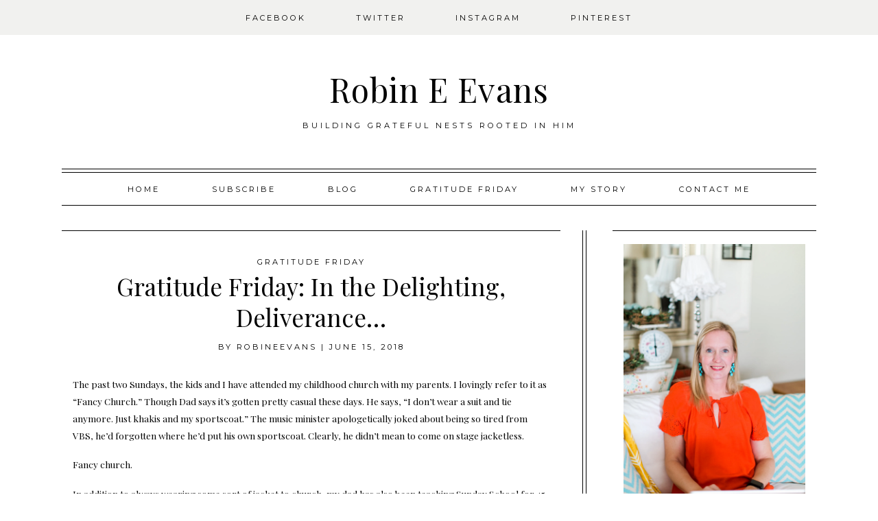

--- FILE ---
content_type: text/html; charset=UTF-8
request_url: http://robineevans.com/2018/06/15/gratitude-friday-in-the-delighting-deliverance/
body_size: 18135
content:
<!DOCTYPE html>
<html lang="en-US">
<head>
<meta charset="UTF-8">
<meta name="viewport" content="width=device-width, initial-scale=1">
<link rel="profile" href="http://gmpg.org/xfn/11">
<link rel="pingback" href="http://robineevans.com/xmlrpc.php">


<meta property="og:site_name" content="Robin E Evans"/>
<meta property="og:type" content="blog"/>
<meta property="og:title" content="Gratitude Friday: In the Delighting, Deliverance&#8230;"/>
<meta property="og:url" content="http://robineevans.com/2018/06/15/gratitude-friday-in-the-delighting-deliverance/"/>
<meta property="og:image" content="https://i1.wp.com/robineevans.com/wp-content/uploads/2017/05/IMG_2229.jpg?fit=700%2C933"/>


	<!-- This site is optimized with the Yoast SEO plugin v18.4.1 - https://yoast.com/wordpress/plugins/seo/ -->
	<title>Gratitude Friday: In the Delighting, Deliverance... - Robin E Evans</title>
	<meta name="description" content="&quot;Take delight in the Lord, and He will give you the desires of your heart.&quot; ~Psalm 37:4 Gratefully delighting in the Lord." />
	<meta name="robots" content="index, follow, max-snippet:-1, max-image-preview:large, max-video-preview:-1" />
	<link rel="canonical" href="http://robineevans.com/2018/06/15/gratitude-friday-in-the-delighting-deliverance/" />
	<meta property="og:locale" content="en_US" />
	<meta property="og:type" content="article" />
	<meta property="og:title" content="Gratitude Friday: In the Delighting, Deliverance... - Robin E Evans" />
	<meta property="og:description" content="&quot;Take delight in the Lord, and He will give you the desires of your heart.&quot; ~Psalm 37:4 Gratefully delighting in the Lord." />
	<meta property="og:url" content="http://robineevans.com/2018/06/15/gratitude-friday-in-the-delighting-deliverance/" />
	<meta property="og:site_name" content="Robin E Evans" />
	<meta property="article:published_time" content="2018-06-15T11:24:15+00:00" />
	<meta property="article:modified_time" content="2018-06-15T02:31:35+00:00" />
	<meta property="og:image" content="http://robineevans.com/wp-content/uploads/2017/05/IMG_2229-700x933.jpg" />
	<meta property="og:image:width" content="700" />
	<meta property="og:image:height" content="933" />
	<meta property="og:image:type" content="image/jpeg" />
	<meta name="twitter:card" content="summary" />
	<meta name="twitter:creator" content="@robineevans" />
	<meta name="twitter:site" content="@robineevans" />
	<meta name="twitter:label1" content="Written by" />
	<meta name="twitter:data1" content="robineevans" />
	<meta name="twitter:label2" content="Est. reading time" />
	<meta name="twitter:data2" content="6 minutes" />
	<script type="application/ld+json" class="yoast-schema-graph">{"@context":"https://schema.org","@graph":[{"@type":"WebSite","@id":"https://robineevans.com/#website","url":"https://robineevans.com/","name":"Robin E Evans","description":"Building Grateful Nests Rooted in Him","publisher":{"@id":"https://robineevans.com/#/schema/person/4de7d26f8991afec34ba8032021778e4"},"potentialAction":[{"@type":"SearchAction","target":{"@type":"EntryPoint","urlTemplate":"https://robineevans.com/?s={search_term_string}"},"query-input":"required name=search_term_string"}],"inLanguage":"en-US"},{"@type":"ImageObject","@id":"http://robineevans.com/2018/06/15/gratitude-friday-in-the-delighting-deliverance/#primaryimage","inLanguage":"en-US","url":"https://i1.wp.com/robineevans.com/wp-content/uploads/2017/05/IMG_2229.jpg?fit=2448%2C3264","contentUrl":"https://i1.wp.com/robineevans.com/wp-content/uploads/2017/05/IMG_2229.jpg?fit=2448%2C3264","width":2448,"height":3264},{"@type":"WebPage","@id":"http://robineevans.com/2018/06/15/gratitude-friday-in-the-delighting-deliverance/#webpage","url":"http://robineevans.com/2018/06/15/gratitude-friday-in-the-delighting-deliverance/","name":"Gratitude Friday: In the Delighting, Deliverance... - Robin E Evans","isPartOf":{"@id":"https://robineevans.com/#website"},"primaryImageOfPage":{"@id":"http://robineevans.com/2018/06/15/gratitude-friday-in-the-delighting-deliverance/#primaryimage"},"datePublished":"2018-06-15T11:24:15+00:00","dateModified":"2018-06-15T02:31:35+00:00","description":"\"Take delight in the Lord, and He will give you the desires of your heart.\" ~Psalm 37:4 Gratefully delighting in the Lord.","breadcrumb":{"@id":"http://robineevans.com/2018/06/15/gratitude-friday-in-the-delighting-deliverance/#breadcrumb"},"inLanguage":"en-US","potentialAction":[{"@type":"ReadAction","target":["http://robineevans.com/2018/06/15/gratitude-friday-in-the-delighting-deliverance/"]}]},{"@type":"BreadcrumbList","@id":"http://robineevans.com/2018/06/15/gratitude-friday-in-the-delighting-deliverance/#breadcrumb","itemListElement":[{"@type":"ListItem","position":1,"name":"Home","item":"https://robineevans.com/"},{"@type":"ListItem","position":2,"name":"Blog","item":"http://robineevans.com/blog/"},{"@type":"ListItem","position":3,"name":"Gratitude Friday: In the Delighting, Deliverance&#8230;"}]},{"@type":"Article","@id":"http://robineevans.com/2018/06/15/gratitude-friday-in-the-delighting-deliverance/#article","isPartOf":{"@id":"http://robineevans.com/2018/06/15/gratitude-friday-in-the-delighting-deliverance/#webpage"},"author":{"@id":"https://robineevans.com/#/schema/person/4de7d26f8991afec34ba8032021778e4"},"headline":"Gratitude Friday: In the Delighting, Deliverance&#8230;","datePublished":"2018-06-15T11:24:15+00:00","dateModified":"2018-06-15T02:31:35+00:00","mainEntityOfPage":{"@id":"http://robineevans.com/2018/06/15/gratitude-friday-in-the-delighting-deliverance/#webpage"},"wordCount":1195,"commentCount":0,"publisher":{"@id":"https://robineevans.com/#/schema/person/4de7d26f8991afec34ba8032021778e4"},"image":{"@id":"http://robineevans.com/2018/06/15/gratitude-friday-in-the-delighting-deliverance/#primaryimage"},"thumbnailUrl":"https://i1.wp.com/robineevans.com/wp-content/uploads/2017/05/IMG_2229.jpg?fit=2448%2C3264","articleSection":["Gratitude Friday"],"inLanguage":"en-US","potentialAction":[{"@type":"CommentAction","name":"Comment","target":["http://robineevans.com/2018/06/15/gratitude-friday-in-the-delighting-deliverance/#respond"]}]},{"@type":["Person","Organization"],"@id":"https://robineevans.com/#/schema/person/4de7d26f8991afec34ba8032021778e4","name":"robineevans","image":{"@type":"ImageObject","@id":"https://robineevans.com/#personlogo","inLanguage":"en-US","url":"http://robineevans.com/wp-content/uploads/2016/12/About-Me-Page-Photo-700x467.jpeg","contentUrl":"http://robineevans.com/wp-content/uploads/2016/12/About-Me-Page-Photo-700x467.jpeg","width":700,"height":467,"caption":"robineevans"},"logo":{"@id":"https://robineevans.com/#personlogo"}}]}</script>
	<!-- / Yoast SEO plugin. -->


<link rel='dns-prefetch' href='//w.sharethis.com' />
<link rel='dns-prefetch' href='//assets.pinterest.com' />
<link rel='dns-prefetch' href='//maxcdn.bootstrapcdn.com' />
<link rel='dns-prefetch' href='//fonts.googleapis.com' />
<link rel='dns-prefetch' href='//s.w.org' />
<link rel='dns-prefetch' href='//v0.wordpress.com' />
<link rel='dns-prefetch' href='//i0.wp.com' />
<link rel='dns-prefetch' href='//i1.wp.com' />
<link rel='dns-prefetch' href='//i2.wp.com' />
<link rel='dns-prefetch' href='//jetpack.wordpress.com' />
<link rel='dns-prefetch' href='//s0.wp.com' />
<link rel='dns-prefetch' href='//s1.wp.com' />
<link rel='dns-prefetch' href='//s2.wp.com' />
<link rel='dns-prefetch' href='//public-api.wordpress.com' />
<link rel='dns-prefetch' href='//0.gravatar.com' />
<link rel='dns-prefetch' href='//1.gravatar.com' />
<link rel='dns-prefetch' href='//2.gravatar.com' />
<link rel='dns-prefetch' href='//widgets.wp.com' />
<link rel="alternate" type="application/rss+xml" title="Robin E Evans &raquo; Feed" href="http://robineevans.com/feed/" />
<link rel="alternate" type="application/rss+xml" title="Robin E Evans &raquo; Comments Feed" href="http://robineevans.com/comments/feed/" />
<link rel="alternate" type="application/rss+xml" title="Robin E Evans &raquo; Gratitude Friday: In the Delighting, Deliverance&#8230; Comments Feed" href="http://robineevans.com/2018/06/15/gratitude-friday-in-the-delighting-deliverance/feed/" />
		<script type="text/javascript">
			window._wpemojiSettings = {"baseUrl":"https:\/\/s.w.org\/images\/core\/emoji\/13.0.1\/72x72\/","ext":".png","svgUrl":"https:\/\/s.w.org\/images\/core\/emoji\/13.0.1\/svg\/","svgExt":".svg","source":{"concatemoji":"http:\/\/robineevans.com\/wp-includes\/js\/wp-emoji-release.min.js?ver=5.6.16"}};
			!function(e,a,t){var n,r,o,i=a.createElement("canvas"),p=i.getContext&&i.getContext("2d");function s(e,t){var a=String.fromCharCode;p.clearRect(0,0,i.width,i.height),p.fillText(a.apply(this,e),0,0);e=i.toDataURL();return p.clearRect(0,0,i.width,i.height),p.fillText(a.apply(this,t),0,0),e===i.toDataURL()}function c(e){var t=a.createElement("script");t.src=e,t.defer=t.type="text/javascript",a.getElementsByTagName("head")[0].appendChild(t)}for(o=Array("flag","emoji"),t.supports={everything:!0,everythingExceptFlag:!0},r=0;r<o.length;r++)t.supports[o[r]]=function(e){if(!p||!p.fillText)return!1;switch(p.textBaseline="top",p.font="600 32px Arial",e){case"flag":return s([127987,65039,8205,9895,65039],[127987,65039,8203,9895,65039])?!1:!s([55356,56826,55356,56819],[55356,56826,8203,55356,56819])&&!s([55356,57332,56128,56423,56128,56418,56128,56421,56128,56430,56128,56423,56128,56447],[55356,57332,8203,56128,56423,8203,56128,56418,8203,56128,56421,8203,56128,56430,8203,56128,56423,8203,56128,56447]);case"emoji":return!s([55357,56424,8205,55356,57212],[55357,56424,8203,55356,57212])}return!1}(o[r]),t.supports.everything=t.supports.everything&&t.supports[o[r]],"flag"!==o[r]&&(t.supports.everythingExceptFlag=t.supports.everythingExceptFlag&&t.supports[o[r]]);t.supports.everythingExceptFlag=t.supports.everythingExceptFlag&&!t.supports.flag,t.DOMReady=!1,t.readyCallback=function(){t.DOMReady=!0},t.supports.everything||(n=function(){t.readyCallback()},a.addEventListener?(a.addEventListener("DOMContentLoaded",n,!1),e.addEventListener("load",n,!1)):(e.attachEvent("onload",n),a.attachEvent("onreadystatechange",function(){"complete"===a.readyState&&t.readyCallback()})),(n=t.source||{}).concatemoji?c(n.concatemoji):n.wpemoji&&n.twemoji&&(c(n.twemoji),c(n.wpemoji)))}(window,document,window._wpemojiSettings);
		</script>
		<style type="text/css">
img.wp-smiley,
img.emoji {
	display: inline !important;
	border: none !important;
	box-shadow: none !important;
	height: 1em !important;
	width: 1em !important;
	margin: 0 .07em !important;
	vertical-align: -0.1em !important;
	background: none !important;
	padding: 0 !important;
}
</style>
	<link rel='stylesheet' id='pt-cv-public-style-css'  href='http://robineevans.com/wp-content/plugins/content-views-query-and-display-post-page/public/assets/css/cv.css?ver=4.2.1' type='text/css' media='all' />
<link rel='stylesheet' id='wp-block-library-css'  href='http://robineevans.com/wp-includes/css/dist/block-library/style.min.css?ver=5.6.16' type='text/css' media='all' />
<style id='wp-block-library-inline-css' type='text/css'>
.has-text-align-justify{text-align:justify;}
</style>
<link rel='stylesheet' id='contact-form-7-css'  href='http://robineevans.com/wp-content/plugins/contact-form-7/includes/css/styles.css?ver=5.4.2' type='text/css' media='all' />
<link rel='stylesheet' id='simple-share-buttons-adder-font-awesome-css'  href='//maxcdn.bootstrapcdn.com/font-awesome/4.3.0/css/font-awesome.min.css?ver=8.2.6' type='text/css' media='all' />
<link rel='stylesheet' id='parent-style-css'  href='http://robineevans.com/wp-content/themes/parker/style.css?ver=5.6.16' type='text/css' media='all' />
<link rel='stylesheet' id='parker-style-css'  href='http://robineevans.com/wp-content/themes/parker-child/style.css?ver=1.0.0' type='text/css' media='all' />
<link rel='stylesheet' id='parker-google-fonts-css'  href='//fonts.googleapis.com/css?family=Playfair+Display:400,700,900|Montserrat:400,700|Josefin+Sans:400,600,700' type='text/css' media='all' />
<link rel='stylesheet' id='jetpack_css-css'  href='http://robineevans.com/wp-content/plugins/jetpack/css/jetpack.css?ver=9.8.3' type='text/css' media='all' />
<script type='text/javascript' src='http://robineevans.com/wp-includes/js/jquery/jquery.min.js?ver=3.5.1' id='jquery-core-js'></script>
<script type='text/javascript' src='http://robineevans.com/wp-includes/js/jquery/jquery-migrate.min.js?ver=3.3.2' id='jquery-migrate-js'></script>
<script id='st_insights_js' type='text/javascript' src='http://w.sharethis.com/button/st_insights.js?publisher=4d48b7c5-0ae3-43d4-bfbe-3ff8c17a8ae6&#038;product=simpleshare&#038;ver=8.2.6' id='ssba-sharethis-js'></script>
<link rel="https://api.w.org/" href="http://robineevans.com/wp-json/" /><link rel="alternate" type="application/json" href="http://robineevans.com/wp-json/wp/v2/posts/4415" /><link rel="EditURI" type="application/rsd+xml" title="RSD" href="http://robineevans.com/xmlrpc.php?rsd" />
<link rel="wlwmanifest" type="application/wlwmanifest+xml" href="http://robineevans.com/wp-includes/wlwmanifest.xml" /> 
<meta name="generator" content="WordPress 5.6.16" />
<link rel='shortlink' href='https://wp.me/p8JYdi-19d' />
<link rel="alternate" type="application/json+oembed" href="http://robineevans.com/wp-json/oembed/1.0/embed?url=http%3A%2F%2Frobineevans.com%2F2018%2F06%2F15%2Fgratitude-friday-in-the-delighting-deliverance%2F" />
<link rel="alternate" type="text/xml+oembed" href="http://robineevans.com/wp-json/oembed/1.0/embed?url=http%3A%2F%2Frobineevans.com%2F2018%2F06%2F15%2Fgratitude-friday-in-the-delighting-deliverance%2F&#038;format=xml" />
<style type='text/css'>img#wpstats{display:none}</style>
		<style type="text/css">                h5, 
                .site-description,
                .main-navigation, 
                #secondary-menu,
                #main #infinite-handle span button, 
                #main #infinite-handle span button:hover, 
                #main #infinite-handle span button:focus,
                button, 
                input[type="button"], 
                input[type="reset"], 
                input[type="submit"],
                .entry-meta,
                .nav-links,
                .woocommerce #respond input#submit, 
                .woocommerce a.button, 
                .woocommerce button.button, 
                .woocommerce input.button,
                .stnsvn-rp-container #jp-relatedposts .jp-relatedposts-items p, 
                .stnsvn-rp-container #jp-relatedposts .jp-relatedposts-items-visual h4.jp-relatedposts-post-title,
                .entry-footer {
                font-size: 0.7em;
                }

                h4 {
                font-size: 0.91em;
                }

                .site-copyright {
                font-size: 0.602em;
                }
                    p,
                button,
                input,
                select,
                textarea,
                ul {
                font-size: 0.85em;
                }
    a {
     color: #32768C;
}

a:link {
     text-decoration: underline;
}

.site-title a, .main-navigation a, .secondary-nav a, .footer-1 a, #pages-3 a, .landing-image-blocks a, .entry-meta a, .entry-title a {
     color: #000000;
}

.site-title a:link, .main-navigation a:link, .secondary-nav a:link, .footer-1 a:link, #pages-3 a:link, .landing-image-blocks a:link, .entry-meta a:link, .entry-title a:link {
     text-decoration: none;
}

.main-navigation a:hover, .secondary-nav a:hover {
     background-color: #D0EDF7;
}

.footer-3 {
     vertical-align: top;
}

.page-id-5 .entry-title, .page-id-2481 .entry-title, .page-id-2183 .entry-title  {
      display: none;
}     

.wpcf7 .your-subject input.wpcf7-form-control.wpcf7-text{
width: 32%;
float: left;
margin-right: 0;
}

@media screen and (max-width: 420px) {
#mc4wp-form-1 .subscribe {
display:block;
font-size:1.2em;
}

form, input {
    box-sizing: border-box;
}
label, input {
    display: inline-block;
    vertical-align: baseline;
    width: 125px;
}

}

h4.pt-cv-title {
    font-size: .85em;
    text-transform: none;
}

h4.pt-cv-title a {
     color: #000000;
}

.pt-cv-content {
    font-size: .85em;
}

.pt-cv-wrapper .btn-success {
     color: #000000;
     background-color: #D0EDF7;
     border-color: #32768C;
}

.pt-cv-wrapper .btn-success:hover {
     color: #ffffff;
     background-color: #32768C;
     border-color: #32768C;
}

.pt-cv-wrapper:active .btn-success:active {
     color: #ffffff;
     background-color: #32768C;
     border-color: #32768C;
}
</style><link rel="icon" href="https://i0.wp.com/robineevans.com/wp-content/uploads/2017/05/cropped-favicon-1.jpeg?fit=32%2C32" sizes="32x32" />
<link rel="icon" href="https://i0.wp.com/robineevans.com/wp-content/uploads/2017/05/cropped-favicon-1.jpeg?fit=192%2C192" sizes="192x192" />
<link rel="apple-touch-icon" href="https://i0.wp.com/robineevans.com/wp-content/uploads/2017/05/cropped-favicon-1.jpeg?fit=180%2C180" />
<meta name="msapplication-TileImage" content="https://i0.wp.com/robineevans.com/wp-content/uploads/2017/05/cropped-favicon-1.jpeg?fit=270%2C270" />
</head>

<body class="post-template-default single single-post postid-4415 single-format-standard sidebar-layout">

	
		<div class="primary-nav-container">
			<nav id="site-navigation" class="main-navigation" role="navigation">
					<button class="menu-toggle" aria-controls="primary-menu" aria-expanded="false">Primary Menu</button>
					<div class="menu-social-links-container"><ul id="primary-menu" class="menu"><li id="menu-item-10" class="menu-item menu-item-type-custom menu-item-object-custom menu-item-10"><a href="http://facebook.com/robin.evans.37">Facebook</a></li>
<li id="menu-item-11" class="menu-item menu-item-type-custom menu-item-object-custom menu-item-11"><a href="http://twitter.com/robin_e_evans">Twitter</a></li>
<li id="menu-item-12" class="menu-item menu-item-type-custom menu-item-object-custom menu-item-12"><a href="http://instagram.com/robin_e_evans">Instagram</a></li>
<li id="menu-item-2229" class="menu-item menu-item-type-custom menu-item-object-custom menu-item-2229"><a href="http://pinterest.com/robin_e_evans">Pinterest</a></li>
</ul></div>			</nav>
		</div><!-- #site-navigation -->
		
	
	<header id="masthead" class="site-header" role="banner"
				>
		<div class="site-branding">

									<p class="site-title"><a href="http://robineevans.com/" rel="home">Robin E Evans</a></p>
					
			<p class="site-description">Building Grateful Nests Rooted in Him</p>

		</div><!-- .site-branding -->
	</header><!-- #masthead -->

	<div id="page" class="hfeed site">
	<a class="skip-link screen-reader-text" href="#content">Skip to content</a>

		
			<nav id="secondary-nav" class="secondary-nav" role="navigation">
				<button class="menu-toggle" aria-controls="secondary-menu" aria-expanded="false">Secondary Menu</button>
				<div class="menu-main-navigation-container"><ul id="secondary-menu" class="menu"><li id="menu-item-2577" class="menu-item menu-item-type-post_type menu-item-object-page menu-item-home menu-item-2577"><a href="http://robineevans.com/">Home</a></li>
<li id="menu-item-2578" class="menu-item menu-item-type-post_type menu-item-object-page menu-item-2578"><a href="http://robineevans.com/subscribe/">Subscribe</a></li>
<li id="menu-item-2576" class="menu-item menu-item-type-post_type menu-item-object-page current_page_parent menu-item-2576"><a href="http://robineevans.com/blog/">Blog</a></li>
<li id="menu-item-2575" class="menu-item menu-item-type-post_type menu-item-object-page menu-item-2575"><a href="http://robineevans.com/gratitude-friday/">Gratitude Friday</a></li>
<li id="menu-item-2579" class="menu-item menu-item-type-post_type menu-item-object-page menu-item-2579"><a href="http://robineevans.com/about/">My Story</a></li>
<li id="menu-item-2574" class="menu-item menu-item-type-post_type menu-item-object-page menu-item-2574"><a href="http://robineevans.com/contact/">Contact Me</a></li>
</ul></div>			</nav><!-- #secondary-nav -->

		
		
	<div id="content" class="site-content">

		
	<div id="primary" class="content-area">
		<main id="main" class="site-main" role="main">

		
			
<article id="post-4415" class="post-4415 post type-post status-publish format-standard has-post-thumbnail hentry category-gratitude-friday">
	<header class="entry-header">
		<h4 class="entry-meta"><a href="http://robineevans.com/category/gratitude-friday/">Gratitude Friday</a></h4>
		<h1 class="entry-title">Gratitude Friday: In the Delighting, Deliverance&#8230;</h1>
		<div class="entry-meta">
			<span class="byline">by <span class="author vcard"><a class="url fn n" href="http://robineevans.com/author/robineevans/">robineevans</a></span></span><span class="meta-divider"> | </span><span class="posted-on"><a href="http://robineevans.com/2018/06/15/gratitude-friday-in-the-delighting-deliverance/" rel="bookmark"><time class="entry-date published" datetime="2018-06-15T06:24:15-05:00">June 15, 2018</time><time class="updated" datetime="2018-06-14T21:31:35-05:00">June 14, 2018</time></a><span>		</div><!-- .entry-meta -->
	</header><!-- .entry-header -->

		
	<div class="entry-content">
		<p>The past two Sundays, the kids and I have attended my childhood church with my parents. I lovingly refer to it as &#8220;Fancy Church.&#8221; Though Dad says it&#8217;s gotten pretty casual these days. He says, &#8220;I don&#8217;t wear a suit and tie anymore. Just khakis and my sportscoat.&#8221; The music minister apologetically joked about being so tired from VBS, he&#8217;d forgotten where he&#8217;d put his own sportscoat. Clearly, he didn&#8217;t mean to come on stage jacketless.</p>
<p>Fancy church.</p>
<p>In addition to always wearing some sort of jacket to church, my dad has also been teaching Sunday School for 45 years. Beginning with newlyweds before I was born and going right up to his current class he&#8217;s been leading for (and this is a guess because no one can really remember) 20 years.</p>
<p>When I&#8217;m in town, I so enjoy going to his class. It&#8217;s a privilege I don&#8217;t take lightly, sitting under his teaching of scripture. The class started a new study of 2 Samuel recently. David and Saul and Jonathan and Michal, David&#8217;s wife and Saul&#8217;s daughter, who never bore any children, verses haunting infertiles everywhere.</p>
<p>Last Sunday, the class was in 2 Samuel 3, Ish-bosheth, David, and Abner. Ish-bosheth, Saul&#8217;s son, falsely accused Abner, a loyal member of Saul&#8217;s side in the war with David, of having an affair with one of his father&#8217;s concubines. (Can I tell you how much I dislike that word?) (Not to mention the entire concept.) Abner didn&#8217;t actually do the thing he was accused of so he let Ish-bosheth HAVE IT. And then he stormed out headed to David to switch sides.</p>
<p>David, being far less suspicious of people than Ish-bosheth, welcomes Abner.</p>
<p><em>&#8220;Then Abner said to David, &#8216;Let me go at once and assemble all Israel for my lord the king, so that they may make a covenant with you, and that you may rule over <strong>all that your heart desires</strong>.&#8217; So David sent Abner away, and he went in peace.&#8221; ~<a href="https://www.biblegateway.com/passage/?search=2+Samuel+3%3A21&amp;version=NIV">2 Samuel 3:21</a> (NIV) (emphasis mine)</em></p>
<p><a href="https://i1.wp.com/robineevans.com/wp-content/uploads/2017/05/IMG_2229.jpg"><img data-attachment-id="2217" data-permalink="http://robineevans.com/2017/05/05/gratitude-friday-teachers/img_2229/" data-orig-file="https://i1.wp.com/robineevans.com/wp-content/uploads/2017/05/IMG_2229.jpg?fit=2448%2C3264" data-orig-size="2448,3264" data-comments-opened="1" data-image-meta="{&quot;aperture&quot;:&quot;2.2&quot;,&quot;credit&quot;:&quot;&quot;,&quot;camera&quot;:&quot;iPhone 6&quot;,&quot;caption&quot;:&quot;&quot;,&quot;created_timestamp&quot;:&quot;1492093276&quot;,&quot;copyright&quot;:&quot;&quot;,&quot;focal_length&quot;:&quot;4.15&quot;,&quot;iso&quot;:&quot;50&quot;,&quot;shutter_speed&quot;:&quot;0.00833333333333&quot;,&quot;title&quot;:&quot;&quot;,&quot;orientation&quot;:&quot;0&quot;}" data-image-title="IMG_2229" data-image-description="" data-medium-file="https://i1.wp.com/robineevans.com/wp-content/uploads/2017/05/IMG_2229.jpg?fit=225%2C300" data-large-file="https://i1.wp.com/robineevans.com/wp-content/uploads/2017/05/IMG_2229.jpg?fit=700%2C933" loading="lazy" class="alignnone wp-image-2217" src="https://i1.wp.com/robineevans.com/wp-content/uploads/2017/05/IMG_2229.jpg?resize=684%2C912" alt="In the Delighting..." width="684" height="912" srcset="https://i1.wp.com/robineevans.com/wp-content/uploads/2017/05/IMG_2229.jpg?resize=225%2C300 225w, https://i1.wp.com/robineevans.com/wp-content/uploads/2017/05/IMG_2229.jpg?resize=768%2C1024 768w, https://i1.wp.com/robineevans.com/wp-content/uploads/2017/05/IMG_2229.jpg?resize=700%2C933 700w, https://i1.wp.com/robineevans.com/wp-content/uploads/2017/05/IMG_2229.jpg?w=2200 2200w" sizes="(max-width: 684px) 100vw, 684px" data-recalc-dims="1" /></a></p>
<p>Those words, &#8220;all that your heart desires,&#8221; they immediately reminded me of this verse&#8230;</p>
<p><em>&#8220;Take delight in the Lord, and he will give you the desires of your heart.&#8221; ~Psalm 37:4 (NIV)</em></p>
<p>Along with the story of David&#8217;s wife, Michal, that verse in Psalms also haunts infertiles.</p>
<p>During the years infertiles wait on God to grow our family, we become the recipients of a good deal of unwanted, unnecessary, and often, flat wrong, platitudes. Including that beautiful verse from Psalms.</p>
<p>People Who Don&#8217;t Know What to Say, say&#8230;&#8221;You know, God will give you the desires of your heart!&#8221;</p>
<p>God does say He will give us the desires of our heart but the &#8220;delight yourself in the Lord&#8221; part is kind of vital. Either people forget that part or they leave it out to focus on the promise.</p>
<h3>But you don&#8217;t get the promise without the delighting.</h3>
<p>It&#8217;s a package deal. And even in the delighting, the promise isn&#8217;t an immediate thing.</p>
<p>David is an excellent example of this. Anointed in his father&#8217;s house, the youngest brother, called in from the pasture during his job of caring for the sheep. And the Lord told Samuel, &#8220;Rise and anoint him; this is the one.&#8221;</p>
<p>But then. David anointed and chosen King of Israel, spends the next 15 or so years waiting to take his place on the throne. My pastor said this, David was anointed but not yet appointed.</p>
<p>During those years of waiting, David was accepted into Saul&#8217;s life, then rejected, pursued and hunted, fighting and moving from place to place with his men just so he could fulfill the calling God has placed on his life.</p>
<p>For me, motherhood was the calling, the anointing. But the appointing? The fulfillment of the calling? That took some time. There was some accepting and a lot of rejecting, realizing God was pursuing me and my heart just as the enemy was hunting me to destroy my hope. What I didn&#8217;t know then was God&#8217;s calling on my life could not be rescinded.</p>
<p><em>&#8220;For the gifts and the calling of God are irrevocable [for He does not withdraw what He has given, nor does He change His mind about those to whom He gives His grace or to whom He sends His call].&#8221; ~<a href="https://www.biblegateway.com/passage/?search=Romans+11%3A29&amp;version=AMP">Romans 11:29</a> (AMP)</em></p>
<p><a href="https://i2.wp.com/robineevans.com/wp-content/uploads/2017/05/IMG_2478.jpg"><img data-attachment-id="2402" data-permalink="http://robineevans.com/home/img_2478/" data-orig-file="https://i2.wp.com/robineevans.com/wp-content/uploads/2017/05/IMG_2478.jpg?fit=3264%2C2448" data-orig-size="3264,2448" data-comments-opened="1" data-image-meta="{&quot;aperture&quot;:&quot;2.2&quot;,&quot;credit&quot;:&quot;&quot;,&quot;camera&quot;:&quot;iPhone 6&quot;,&quot;caption&quot;:&quot;&quot;,&quot;created_timestamp&quot;:&quot;1494521348&quot;,&quot;copyright&quot;:&quot;&quot;,&quot;focal_length&quot;:&quot;4.15&quot;,&quot;iso&quot;:&quot;40&quot;,&quot;shutter_speed&quot;:&quot;0.0166666666667&quot;,&quot;title&quot;:&quot;&quot;,&quot;orientation&quot;:&quot;0&quot;}" data-image-title="IMG_2478" data-image-description="" data-medium-file="https://i2.wp.com/robineevans.com/wp-content/uploads/2017/05/IMG_2478.jpg?fit=300%2C225" data-large-file="https://i2.wp.com/robineevans.com/wp-content/uploads/2017/05/IMG_2478.jpg?fit=700%2C525" loading="lazy" class="alignnone wp-image-2402" src="https://i2.wp.com/robineevans.com/wp-content/uploads/2017/05/IMG_2478.jpg?resize=699%2C524" alt="Delightful Nest" width="699" height="524" srcset="https://i2.wp.com/robineevans.com/wp-content/uploads/2017/05/IMG_2478.jpg?resize=300%2C225 300w, https://i2.wp.com/robineevans.com/wp-content/uploads/2017/05/IMG_2478.jpg?resize=768%2C576 768w, https://i2.wp.com/robineevans.com/wp-content/uploads/2017/05/IMG_2478.jpg?resize=700%2C525 700w, https://i2.wp.com/robineevans.com/wp-content/uploads/2017/05/IMG_2478.jpg?w=2200 2200w" sizes="(max-width: 699px) 100vw, 699px" data-recalc-dims="1" /></a></p>
<p>Not sure what God has called you to in your life. Maybe it&#8217;s motherhood or maybe it&#8217;s planting a church or being a teacher or a bank teller or a landscaper or a photographer. Each of us has a calling complete with gifts and talents needed to fulfill that calling.</p>
<p>But before we can walk in that calling, accept how God completes the work no matter how different it might look from our own expectations, we have to learn how to delight ourselves in the Lord.</p>
<h3>For it is in the delighting that we find our deliverance.</h3>
<p>Sometimes our callings come right out of nowhere. Samuel comes knocking on our door, calls us out of ordinary, everyday life, and says, You were created for more. The Lord has called you. And we stand humbled and amazed and completely uncertain about what comes next. And over the years of working and waiting, moving inch by tiny inch towards that calling, the enemy never rests. He relentlessly hunts us down, chipping away at our faith and hope in God&#8217;s calling. Until we are worn thin.</p>
<p><em><strong>Friend, we must find our way back to the delighting.</strong></em></p>
<p>We have to go back to the beginning, to speaking the language of heaven, the laying our offerings of gratitude at the feet of our Savior.</p>
<p>Today, let&#8217;s remember the calling God has given us right smack in the middle of our eating, sleeping, going to work, ordinary life.</p>
<p>And thank Him for <a href="http://robineevans.com/2017/05/19/gratitude-friday-how-to-begin-building-your-life-of-gratitude/">Something</a>. A cool breeze on a hot day, the sunlight through the trees, sticky little faces stained with red popsicle juice, the sound of laughing and splashing at the neighborhood pool, the kitchen table messy with imaginative creations, blankets hung over chairs for forts, drying beach towels on the fence.</p>
<p>In finding our Something for which we can be grateful, <a href="http://robineevans.com/2017/05/26/gratitude-friday-how-to-begin-building-a-life-of-gratitude-week-2/">Everything</a> around us becomes an opportunity for our thankful offering. Our heart has shifted just a bit, readjusted it&#8217;s position towards Jesus and away from the war the enemy is waging. We&#8217;ve tuned in to a good God and tuned out the thief.</p>
<p>Before we even realize it&#8217;s happened, we&#8217;ve found ourselves thanking God for His kindness, He grace, His sovereignty, His righteousness, His Son He lovingly gave just to get us. Just to get you. And now, we have found our delight. He is our Delight, our Joy, our Author and Perfector of our faith.</p>
<p>Grateful for our <a href="http://robineevans.com/2017/06/02/gratitude-friday-how-to-begin-building-a-life-of-gratitude-week-3/">One Thing.</a></p>
<p><a href="https://i2.wp.com/robineevans.com/wp-content/uploads/2018/02/IMG_2431.jpg"><img data-attachment-id="4035" data-permalink="http://robineevans.com/2018/02/20/ruth-and-the-ministry-of-leftovers/img_2431/" data-orig-file="https://i2.wp.com/robineevans.com/wp-content/uploads/2018/02/IMG_2431.jpg?fit=4032%2C3024" data-orig-size="4032,3024" data-comments-opened="1" data-image-meta="{&quot;aperture&quot;:&quot;1.8&quot;,&quot;credit&quot;:&quot;&quot;,&quot;camera&quot;:&quot;iPhone 7&quot;,&quot;caption&quot;:&quot;&quot;,&quot;created_timestamp&quot;:&quot;1518602598&quot;,&quot;copyright&quot;:&quot;&quot;,&quot;focal_length&quot;:&quot;3.99&quot;,&quot;iso&quot;:&quot;40&quot;,&quot;shutter_speed&quot;:&quot;0.05&quot;,&quot;title&quot;:&quot;&quot;,&quot;orientation&quot;:&quot;0&quot;}" data-image-title="IMG_2431" data-image-description="" data-medium-file="https://i2.wp.com/robineevans.com/wp-content/uploads/2018/02/IMG_2431.jpg?fit=300%2C225" data-large-file="https://i2.wp.com/robineevans.com/wp-content/uploads/2018/02/IMG_2431.jpg?fit=700%2C525" loading="lazy" class="alignnone wp-image-4035" src="https://i2.wp.com/robineevans.com/wp-content/uploads/2018/02/IMG_2431.jpg?resize=700%2C525" alt="Spring Nest" width="700" height="525" srcset="https://i2.wp.com/robineevans.com/wp-content/uploads/2018/02/IMG_2431.jpg?resize=300%2C225 300w, https://i2.wp.com/robineevans.com/wp-content/uploads/2018/02/IMG_2431.jpg?resize=768%2C576 768w, https://i2.wp.com/robineevans.com/wp-content/uploads/2018/02/IMG_2431.jpg?resize=700%2C525 700w, https://i2.wp.com/robineevans.com/wp-content/uploads/2018/02/IMG_2431.jpg?w=2200 2200w, https://i2.wp.com/robineevans.com/wp-content/uploads/2018/02/IMG_2431.jpg?w=3300 3300w" sizes="(max-width: 700px) 100vw, 700px" data-recalc-dims="1" /></a></p>
<p>The delighting doesn&#8217;t make the appointing come any faster. God will do what He needs to do exactly when He needs to do it. But the delighting makes the journey worth it and you know the fulfillment of God&#8217;s calling on your life might now look anything like you expected but there is such joy and peace in knowing you are exactly where you need to be.</p>
<p><strong>Gratefully delighting in the Lord.</strong></p>
<div class='sharedaddy sd-block sd-like jetpack-likes-widget-wrapper jetpack-likes-widget-unloaded' id='like-post-wrapper-129166912-4415-69675db7b2a49' data-src='https://widgets.wp.com/likes/#blog_id=129166912&amp;post_id=4415&amp;origin=robineevans.com&amp;obj_id=129166912-4415-69675db7b2a49' data-name='like-post-frame-129166912-4415-69675db7b2a49'><h3 class="sd-title">Like this:</h3><div class='likes-widget-placeholder post-likes-widget-placeholder' style='height: 55px;'><span class='button'><span>Like</span></span> <span class="loading">Loading...</span></div><span class='sd-text-color'></span><a class='sd-link-color'></a></div>			</div><!-- .entry-content -->

	<footer class="entry-footer">
			</footer><!-- .entry-footer -->
</article><!-- #post-## -->


			 
			<div class="stnsvn-rp-container"><div id='jp-relatedposts' class='jp-relatedposts' >
	<h3 class="stnsvn-relatedposts-headline">You might also like...</h3>
</div></div>
	<nav class="navigation post-navigation" role="navigation" aria-label="Posts navigation">
		<h2 class="screen-reader-text">Posts navigation</h2>
		<div class="nav-links"><div class="nav-previous"><a href="http://robineevans.com/2018/06/08/gratitude-friday-family-quirks-traditions-and-oddities/" rel="prev">Previous Post</a><div class="meta-line"></div></div><div class="nav-next"><a href="http://robineevans.com/2018/06/22/gratitude-friday-the-blessing-of-summer-and-its-not-what-you-think/" rel="next">Next Post</a><div class="meta-line"></div></div></div>
	</nav>
			
<div id="comments" class="comments-area">

	
		<div id="respond" class="comment-respond">
							<h3 id="reply-title" class="comment-reply-title">Leave a Comment					<small><a rel="nofollow" id="cancel-comment-reply-link" href="/2018/06/15/gratitude-friday-in-the-delighting-deliverance/#respond" style="display:none;">Cancel reply</a></small>
				</h3>
						<form id="commentform" class="comment-form">
				<iframe
					title="Comment Form"
					src="https://jetpack.wordpress.com/jetpack-comment/?blogid=129166912&#038;postid=4415&#038;comment_registration=0&#038;require_name_email=1&#038;stc_enabled=1&#038;stb_enabled=1&#038;show_avatars=1&#038;avatar_default=mystery&#038;greeting=Leave+a+Comment&#038;greeting_reply=Leave+a+Reply+to+%25s&#038;color_scheme=light&#038;lang=en_US&#038;jetpack_version=9.8.3&#038;show_cookie_consent=10&#038;has_cookie_consent=0&#038;token_key=%3Bnormal%3B&#038;sig=ea11a818a4d7c7286f34d6a740a654c49e882c97#parent=http%3A%2F%2Frobineevans.com%2F2018%2F06%2F15%2Fgratitude-friday-in-the-delighting-deliverance%2F"
											name="jetpack_remote_comment"
						style="width:100%; height: 430px; border:0;"
										class="jetpack_remote_comment"
					id="jetpack_remote_comment"
					sandbox="allow-same-origin allow-top-navigation allow-scripts allow-forms allow-popups"
				>
									</iframe>
									<!--[if !IE]><!-->
					<script>
						document.addEventListener('DOMContentLoaded', function () {
							var commentForms = document.getElementsByClassName('jetpack_remote_comment');
							for (var i = 0; i < commentForms.length; i++) {
								commentForms[i].allowTransparency = false;
								commentForms[i].scrolling = 'no';
							}
						});
					</script>
					<!--<![endif]-->
							</form>
		</div>

		
		<input type="hidden" name="comment_parent" id="comment_parent" value="" />

		
	
	
</div><!-- #comments -->

		
		</main><!-- #main -->
	</div><!-- #primary -->

	
<div id="secondary" class="widget-area" role="complementary">
	<aside id="widget_sp_image-4" class="widget widget_sp_image"><img width="2800" height="4200" class="attachment-full" style="max-width: 100%;" srcset="https://i2.wp.com/robineevans.com/wp-content/uploads/2016/12/Side-Bar-Photo.jpeg?w=2800 2800w, https://i2.wp.com/robineevans.com/wp-content/uploads/2016/12/Side-Bar-Photo.jpeg?resize=200%2C300 200w, https://i2.wp.com/robineevans.com/wp-content/uploads/2016/12/Side-Bar-Photo.jpeg?resize=768%2C1152 768w, https://i2.wp.com/robineevans.com/wp-content/uploads/2016/12/Side-Bar-Photo.jpeg?resize=700%2C1050 700w, https://i2.wp.com/robineevans.com/wp-content/uploads/2016/12/Side-Bar-Photo.jpeg?w=2200 2200w" sizes="(max-width: 2800px) 100vw, 2800px" src="https://i2.wp.com/robineevans.com/wp-content/uploads/2016/12/Side-Bar-Photo.jpeg?fit=2800%2C4200" /><div class="widget_sp_image-description" ><p>Welcome! I'm a Jesus-lovin’ nest builder, gratitude promoter, infertility celebrator, dedicated eater of too much ice cream, fluent sarcasm speaker, and teller of stories. Hey, Y'all!</p>
</div></aside><aside id="pages-3" class="widget widget_pages"><h5 class="widget-title">Pages</h5>
			<ul>
				<li class="page_item page-item-2247 current_page_parent"><a href="http://robineevans.com/blog/">Blog</a></li>
<li class="page_item page-item-2555"><a href="http://robineevans.com/contact/">Contact Me</a></li>
<li class="page_item page-item-2481"><a href="http://robineevans.com/gratitude-friday/">Gratitude Friday</a></li>
<li class="page_item page-item-2245"><a href="http://robineevans.com/">Home</a></li>
<li class="page_item page-item-2183"><a href="http://robineevans.com/subscribe/">Subscribe</a></li>
<li class="page_item page-item-5"><a href="http://robineevans.com/about/">My Story</a></li>
			</ul>

			</aside><aside id="widget_sp_image-2" class="widget widget_sp_image"><a href="http://hopewriters.com/" target="_blank" class="widget_sp_image-image-link"><img width="300" height="139" alt="I Am A Hope Writer" class="attachment-full" style="max-width: 100%;" src="https://i0.wp.com/robineevans.com/wp-content/uploads/2017/04/12342520_10204975373254167_8382618320517596867_n-2-1.jpg?fit=300%2C139" /></a></aside><aside id="widget_sp_image-6" class="widget widget_sp_image"><a href="http://www.robineevans.com/subscribe" target="_self" class="widget_sp_image-image-link"><img width="4200" height="2800" class="attachment-full" style="max-width: 100%;" srcset="https://i0.wp.com/robineevans.com/wp-content/uploads/2017/05/Subscriber-page.jpeg?w=4200 4200w, https://i0.wp.com/robineevans.com/wp-content/uploads/2017/05/Subscriber-page.jpeg?resize=300%2C200 300w, https://i0.wp.com/robineevans.com/wp-content/uploads/2017/05/Subscriber-page.jpeg?resize=768%2C512 768w, https://i0.wp.com/robineevans.com/wp-content/uploads/2017/05/Subscriber-page.jpeg?resize=700%2C467 700w, https://i0.wp.com/robineevans.com/wp-content/uploads/2017/05/Subscriber-page.jpeg?w=2200 2200w, https://i0.wp.com/robineevans.com/wp-content/uploads/2017/05/Subscriber-page.jpeg?w=3300 3300w" sizes="(max-width: 4200px) 100vw, 4200px" src="https://i0.wp.com/robineevans.com/wp-content/uploads/2017/05/Subscriber-page.jpeg?fit=4200%2C2800" /></a><div class="widget_sp_image-description" ><p>Subscribe here and let's start building!</p>
</div></aside></div><!-- #secondary -->


	</div><!-- #content -->
</div><!-- #page -->
					<div id="full-width-footer" class="full-width-footer widget-area" role="complementary">
									</div><!-- #full-width-footer -->
			
	
<footer id="colophon" class="site-footer" role="contentinfo">
				<div class="footer-widgets columns-3">
			<section id="footer-1" class="widget-area footer-1 active" role="complementary">
	
		<aside id="recent-posts-5" class="widget widget_recent_entries">
		<h5 class="widget-title">Recent Posts</h5>
		<ul>
											<li>
					<a href="http://robineevans.com/2020/04/05/the-odd-and-unknown/">The Odd and Unknown Seasons&#8230;</a>
									</li>
											<li>
					<a href="http://robineevans.com/2019/10/21/dear-church-we-are-grateful/">Dear Church, We are Grateful&#8230;</a>
									</li>
											<li>
					<a href="http://robineevans.com/2019/01/11/gratitude-friday-likely-miracles/">Gratitude Friday: Likely Miracles&#8230;</a>
									</li>
											<li>
					<a href="http://robineevans.com/2018/12/18/peaceful-holidays-navigating-families-because-we-are-a-lot/">Peaceful Holidays: Navigating Families, Because We Are A Lot&#8230;</a>
									</li>
											<li>
					<a href="http://robineevans.com/2018/12/11/a-peaceful-holiday-traditions-of-minor-keys-and-paying-for-these/">A Peaceful Holiday: Traditions of Minor Keys and Paying for These&#8230;</a>
									</li>
					</ul>

		</aside></section><section id="footer-2" class="widget-area footer-2 active" role="complementary">
	<aside id="text-2" class="widget widget_text"><h5 class="widget-title">Life Verse&#8230;</h5>			<div class="textwidget">"Rooted and built up in Him, strengthened in the faith as you were taught, and overflowing with thankfulness." ~ Colossians 2:7</div>
		</aside></section><section id="footer-3" class="widget-area footer-3 active" role="complementary">
	<aside id="widget_sp_image-3" class="widget widget_sp_image"><a href="http://www.hopewriters.com" target="_blank" class="widget_sp_image-image-link"><img width="300" height="139" alt="Hope Writer" class="attachment-full" style="max-width: 100%;" src="https://i0.wp.com/robineevans.com/wp-content/uploads/2017/04/12342520_10204975373254167_8382618320517596867_n-2-1.jpg?fit=300%2C139" /></a></aside></section>		</div>
		
	<div class="site-info">
	    <h4 class="site-copyright">Copyright 2026 Robin E Evans</h4>    </div><!-- .site-info -->

</footer><!-- #colophon -->


		<div
			class="jp-carousel-wrap jp-carousel-transitions"
			itemscope
			itemtype="https://schema.org/ImageGallery"
			style="display: none;">
			<div class="jp-carousel-overlay"></div>
			<div class="jp-carousel"></div>
			<div class="jp-carousel-fadeaway"></div>
			<div class="jp-carousel-info">
				<div class="jp-carousel-photo-info">
					<h2 class="jp-carousel-caption" itemprop="caption description"></h2>
				</div>
				<div class="jp-carousel-info-columns">
					<div class="jp-carousel-left-column-wrapper">
						<div class="jp-carousel-titleanddesc"></div>
						<!-- Intentional duplicate -->
						<div class="jp-carousel-photo-info">
							<h2 class="jp-carousel-caption" itemprop="caption description"></h2>
						</div>
													<div id="jp-carousel-comment-form-container">
																											<form id="jp-carousel-comment-form">
											<label for="jp-carousel-comment-form-comment-field" class="screen-reader-text">Write a Comment...</label>
											<textarea
												name="comment"
												class="jp-carousel-comment-form-field jp-carousel-comment-form-textarea"
												id="jp-carousel-comment-form-comment-field"
												placeholder="Write a Comment..."
											></textarea>
											<div id="jp-carousel-comment-form-submit-and-info-wrapper">
												<div id="jp-carousel-comment-form-commenting-as">
																											<fieldset>
															<label for="jp-carousel-comment-form-email-field">Email (Required)</label>
															<input type="text" name="email" class="jp-carousel-comment-form-field jp-carousel-comment-form-text-field" id="jp-carousel-comment-form-email-field" />
														</fieldset>
														<fieldset>
															<label for="jp-carousel-comment-form-author-field">Name (Required)</label>
															<input type="text" name="author" class="jp-carousel-comment-form-field jp-carousel-comment-form-text-field" id="jp-carousel-comment-form-author-field" />
														</fieldset>
														<fieldset>
															<label for="jp-carousel-comment-form-url-field">Website</label>
															<input type="text" name="url" class="jp-carousel-comment-form-field jp-carousel-comment-form-text-field" id="jp-carousel-comment-form-url-field" />
														</fieldset>
																									</div>
												<input
													type="submit"
													name="submit"
													class="jp-carousel-comment-form-button"
													id="jp-carousel-comment-form-button-submit"
													value="Post Comment" />
												<span id="jp-carousel-comment-form-spinner">&nbsp;</span>
												<div id="jp-carousel-comment-post-results"></div>
											</div>
										</form>
																								</div>
							<div class="jp-carousel-comments"></div>
							<div id="jp-carousel-comments-loading">
								<span>Loading Comments...</span>
							</div>
											</div>
					<div class="jp-carousel-image-meta">
						<div class="jp-carousel-buttons">
														<a class="jp-carousel-commentlink" href="#">Comment</a>
													</div>
						<ul class="jp-carousel-image-exif" style="display: none;"></ul>
						<a class="jp-carousel-image-download" style="display: none;"></a>
						<div class="jp-carousel-image-map" style="display: none;"></div>
					</div>
				</div>
			</div>
			<div class="jp-carousel-next-button" style="display: none;">
				<span></span>
			</div>
			<div class="jp-carousel-previous-button" style="display: none;">
				<span></span>
			</div>
			<div class="jp-carousel-close-hint"><span>&times;</span></div>
		</div>

		<script type='text/javascript' src='http://robineevans.com/wp-content/plugins/jetpack/_inc/build/photon/photon.min.js?ver=20191001' id='jetpack-photon-js'></script>
<script type='text/javascript' src='http://robineevans.com/wp-includes/js/dist/vendor/wp-polyfill.min.js?ver=7.4.4' id='wp-polyfill-js'></script>
<script type='text/javascript' id='wp-polyfill-js-after'>
( 'fetch' in window ) || document.write( '<script src="http://robineevans.com/wp-includes/js/dist/vendor/wp-polyfill-fetch.min.js?ver=3.0.0"></scr' + 'ipt>' );( document.contains ) || document.write( '<script src="http://robineevans.com/wp-includes/js/dist/vendor/wp-polyfill-node-contains.min.js?ver=3.42.0"></scr' + 'ipt>' );( window.DOMRect ) || document.write( '<script src="http://robineevans.com/wp-includes/js/dist/vendor/wp-polyfill-dom-rect.min.js?ver=3.42.0"></scr' + 'ipt>' );( window.URL && window.URL.prototype && window.URLSearchParams ) || document.write( '<script src="http://robineevans.com/wp-includes/js/dist/vendor/wp-polyfill-url.min.js?ver=3.6.4"></scr' + 'ipt>' );( window.FormData && window.FormData.prototype.keys ) || document.write( '<script src="http://robineevans.com/wp-includes/js/dist/vendor/wp-polyfill-formdata.min.js?ver=3.0.12"></scr' + 'ipt>' );( Element.prototype.matches && Element.prototype.closest ) || document.write( '<script src="http://robineevans.com/wp-includes/js/dist/vendor/wp-polyfill-element-closest.min.js?ver=2.0.2"></scr' + 'ipt>' );
</script>
<script type='text/javascript' id='contact-form-7-js-extra'>
/* <![CDATA[ */
var wpcf7 = {"api":{"root":"http:\/\/robineevans.com\/wp-json\/","namespace":"contact-form-7\/v1"},"cached":"1"};
/* ]]> */
</script>
<script type='text/javascript' src='http://robineevans.com/wp-content/plugins/contact-form-7/includes/js/index.js?ver=5.4.2' id='contact-form-7-js'></script>
<script type='text/javascript' id='pt-cv-content-views-script-js-extra'>
/* <![CDATA[ */
var PT_CV_PUBLIC = {"_prefix":"pt-cv-","page_to_show":"5","_nonce":"a572fa2195","is_admin":"","is_mobile":"","ajaxurl":"http:\/\/robineevans.com\/wp-admin\/admin-ajax.php","lang":"","loading_image_src":"data:image\/gif;base64,R0lGODlhDwAPALMPAMrKygwMDJOTkz09PZWVla+vr3p6euTk5M7OzuXl5TMzMwAAAJmZmWZmZszMzP\/\/\/yH\/[base64]\/wyVlamTi3nSdgwFNdhEJgTJoNyoB9ISYoQmdjiZPcj7EYCAeCF1gEDo4Dz2eIAAAh+QQFCgAPACwCAAAADQANAAAEM\/DJBxiYeLKdX3IJZT1FU0iIg2RNKx3OkZVnZ98ToRD4MyiDnkAh6BkNC0MvsAj0kMpHBAAh+QQFCgAPACwGAAAACQAPAAAEMDC59KpFDll73HkAA2wVY5KgiK5b0RRoI6MuzG6EQqCDMlSGheEhUAgqgUUAFRySIgAh+QQFCgAPACwCAAIADQANAAAEM\/DJKZNLND\/[base64]"};
var PT_CV_PAGINATION = {"first":"\u00ab","prev":"\u2039","next":"\u203a","last":"\u00bb","goto_first":"Go to first page","goto_prev":"Go to previous page","goto_next":"Go to next page","goto_last":"Go to last page","current_page":"Current page is","goto_page":"Go to page"};
/* ]]> */
</script>
<script type='text/javascript' src='http://robineevans.com/wp-content/plugins/content-views-query-and-display-post-page/public/assets/js/cv.js?ver=4.2.1' id='pt-cv-content-views-script-js'></script>
<script type='text/javascript' src='http://robineevans.com/wp-content/plugins/simple-share-buttons-adder/js/ssba.js?ver=1654315454' id='simple-share-buttons-adder-ssba-js'></script>
<script type='text/javascript' id='simple-share-buttons-adder-ssba-js-after'>
Main.boot( [] );
</script>
<script type='text/javascript' src='http://robineevans.com/wp-content/themes/parker/js/navigation.js?ver=20120206' id='parker-navigation-js'></script>
<script type='text/javascript' src='http://robineevans.com/wp-content/themes/parker/js/skip-link-focus-fix.js?ver=20130115' id='parker-skip-link-focus-fix-js'></script>
<script type='text/javascript' src='http://robineevans.com/wp-includes/js/comment-reply.min.js?ver=5.6.16' id='comment-reply-js'></script>
<script type='text/javascript' src='//assets.pinterest.com/js/pinit.js?ver=5.6.16' id='pinterest-js'></script>
<script type='text/javascript' src='http://robineevans.com/wp-includes/js/imagesloaded.min.js?ver=4.1.4' id='imagesloaded-js'></script>
<script type='text/javascript' src='http://robineevans.com/wp-content/themes/parker/js/flickity.pkgd.min.js?ver=1.0.0' id='flickity-js'></script>
<script type='text/javascript' id='main-js-extra'>
/* <![CDATA[ */
var PrimaryNavParams = {"sticky":"0"};
var ParkerSlider = {"delay":"0","draggable":"true","arrows":"false"};
/* ]]> */
</script>
<script type='text/javascript' src='http://robineevans.com/wp-content/themes/parker/js/main.js?ver=0.1.0' id='main-js'></script>
<script type='text/javascript' src='http://robineevans.com/wp-includes/js/wp-embed.min.js?ver=5.6.16' id='wp-embed-js'></script>
<script type='text/javascript' id='jetpack-carousel-js-extra'>
/* <![CDATA[ */
var jetpackCarouselStrings = {"widths":[370,700,1000,1200,1400,2000],"is_logged_in":"","lang":"en","ajaxurl":"http:\/\/robineevans.com\/wp-admin\/admin-ajax.php","nonce":"25929d732d","display_exif":"1","display_comments":"1","display_geo":"1","single_image_gallery":"1","single_image_gallery_media_file":"","background_color":"black","comment":"Comment","post_comment":"Post Comment","write_comment":"Write a Comment...","loading_comments":"Loading Comments...","download_original":"View full size <span class=\"photo-size\">{0}<span class=\"photo-size-times\">\u00d7<\/span>{1}<\/span>","no_comment_text":"Please be sure to submit some text with your comment.","no_comment_email":"Please provide an email address to comment.","no_comment_author":"Please provide your name to comment.","comment_post_error":"Sorry, but there was an error posting your comment. Please try again later.","comment_approved":"Your comment was approved.","comment_unapproved":"Your comment is in moderation.","camera":"Camera","aperture":"Aperture","shutter_speed":"Shutter Speed","focal_length":"Focal Length","copyright":"Copyright","comment_registration":"0","require_name_email":"1","login_url":"http:\/\/robineevans.com\/wp-login.php?redirect_to=http%3A%2F%2Frobineevans.com%2F2018%2F06%2F15%2Fgratitude-friday-in-the-delighting-deliverance%2F","blog_id":"1","meta_data":["camera","aperture","shutter_speed","focal_length","copyright"]};
/* ]]> */
</script>
<script type='text/javascript' src='http://robineevans.com/wp-content/plugins/jetpack/_inc/build/carousel/jetpack-carousel.min.js?ver=9.8.3' id='jetpack-carousel-js'></script>
<script type='text/javascript' src='http://robineevans.com/wp-content/plugins/jetpack/_inc/build/postmessage.min.js?ver=9.8.3' id='postmessage-js'></script>
<script type='text/javascript' src='http://robineevans.com/wp-content/plugins/jetpack/_inc/build/jquery.jetpack-resize.min.js?ver=9.8.3' id='jetpack_resize-js'></script>
<script type='text/javascript' src='http://robineevans.com/wp-content/plugins/jetpack/_inc/build/likes/queuehandler.min.js?ver=9.8.3' id='jetpack_likes_queuehandler-js'></script>
<script type='text/javascript' id='jetpack_related-posts-js-extra'>
/* <![CDATA[ */
var related_posts_js_options = {"post_heading":"h4"};
/* ]]> */
</script>
<script type='text/javascript' src='http://robineevans.com/wp-content/plugins/jetpack/_inc/build/related-posts/related-posts.min.js?ver=20210604' id='jetpack_related-posts-js'></script>
<script defer type='text/javascript' src='http://robineevans.com/wp-content/plugins/akismet/_inc/akismet-frontend.js?ver=1679371018' id='akismet-frontend-js'></script>
	<iframe src='https://widgets.wp.com/likes/master.html?ver=202603#ver=202603' scrolling='no' id='likes-master' name='likes-master' style='display:none;'></iframe>
	<div id='likes-other-gravatars'><div class="likes-text"><span>%d</span> bloggers like this:</div><ul class="wpl-avatars sd-like-gravatars"></ul></div>
	
		<!--[if IE]>
		<script type="text/javascript">
			if ( 0 === window.location.hash.indexOf( '#comment-' ) ) {
				// window.location.reload() doesn't respect the Hash in IE
				window.location.hash = window.location.hash;
			}
		</script>
		<![endif]-->
		<script type="text/javascript">
			(function () {
				var comm_par_el = document.getElementById( 'comment_parent' ),
					comm_par = ( comm_par_el && comm_par_el.value ) ? comm_par_el.value : '',
					frame = document.getElementById( 'jetpack_remote_comment' ),
					tellFrameNewParent;

				tellFrameNewParent = function () {
					if ( comm_par ) {
						frame.src = "https://jetpack.wordpress.com/jetpack-comment/?blogid=129166912&postid=4415&comment_registration=0&require_name_email=1&stc_enabled=1&stb_enabled=1&show_avatars=1&avatar_default=mystery&greeting=Leave+a+Comment&greeting_reply=Leave+a+Reply+to+%25s&color_scheme=light&lang=en_US&jetpack_version=9.8.3&show_cookie_consent=10&has_cookie_consent=0&token_key=%3Bnormal%3B&sig=ea11a818a4d7c7286f34d6a740a654c49e882c97#parent=http%3A%2F%2Frobineevans.com%2F2018%2F06%2F15%2Fgratitude-friday-in-the-delighting-deliverance%2F" + '&replytocom=' + parseInt( comm_par, 10 ).toString();
					} else {
						frame.src = "https://jetpack.wordpress.com/jetpack-comment/?blogid=129166912&postid=4415&comment_registration=0&require_name_email=1&stc_enabled=1&stb_enabled=1&show_avatars=1&avatar_default=mystery&greeting=Leave+a+Comment&greeting_reply=Leave+a+Reply+to+%25s&color_scheme=light&lang=en_US&jetpack_version=9.8.3&show_cookie_consent=10&has_cookie_consent=0&token_key=%3Bnormal%3B&sig=ea11a818a4d7c7286f34d6a740a654c49e882c97#parent=http%3A%2F%2Frobineevans.com%2F2018%2F06%2F15%2Fgratitude-friday-in-the-delighting-deliverance%2F";
					}
				};

				
				if ( 'undefined' !== typeof addComment ) {
					addComment._Jetpack_moveForm = addComment.moveForm;

					addComment.moveForm = function ( commId, parentId, respondId, postId ) {
						var returnValue = addComment._Jetpack_moveForm( commId, parentId, respondId, postId ),
							cancelClick, cancel;

						if ( false === returnValue ) {
							cancel = document.getElementById( 'cancel-comment-reply-link' );
							cancelClick = cancel.onclick;
							cancel.onclick = function () {
								var cancelReturn = cancelClick.call( this );
								if ( false !== cancelReturn ) {
									return cancelReturn;
								}

								if ( ! comm_par ) {
									return cancelReturn;
								}

								comm_par = 0;

								tellFrameNewParent();

								return cancelReturn;
							};
						}

						if ( comm_par == parentId ) {
							return returnValue;
						}

						comm_par = parentId;

						tellFrameNewParent();

						return returnValue;
					};
				}

				
				// Do the post message bit after the dom has loaded.
				document.addEventListener( 'DOMContentLoaded', function () {
					var iframe_url = "https:\/\/jetpack.wordpress.com";
					if ( window.postMessage ) {
						if ( document.addEventListener ) {
							window.addEventListener( 'message', function ( event ) {
								var origin = event.origin.replace( /^http:\/\//i, 'https://' );
								if ( iframe_url.replace( /^http:\/\//i, 'https://' ) !== origin ) {
									return;
								}
								jQuery( frame ).height( event.data );
							});
						} else if ( document.attachEvent ) {
							window.attachEvent( 'message', function ( event ) {
								var origin = event.origin.replace( /^http:\/\//i, 'https://' );
								if ( iframe_url.replace( /^http:\/\//i, 'https://' ) !== origin ) {
									return;
								}
								jQuery( frame ).height( event.data );
							});
						}
					}
				})

			})();
		</script>

		<script src='https://stats.wp.com/e-202603.js' defer></script>
<script>
	_stq = window._stq || [];
	_stq.push([ 'view', {v:'ext',j:'1:9.8.3',blog:'129166912',post:'4415',tz:'-5',srv:'robineevans.com'} ]);
	_stq.push([ 'clickTrackerInit', '129166912', '4415' ]);
</script>

</body>
</html>

<!-- Page generated by LiteSpeed Cache 3.6.4 on 2026-01-14 04:11:19 -->

--- FILE ---
content_type: text/css
request_url: http://robineevans.com/wp-content/themes/parker/style.css?ver=5.6.16
body_size: 15280
content:
/*
Theme Name: Parker
Theme URI: http://parker.stnsvn.com/
Author: Station Seven
Author URI: http://stnsvn.com
Description: The Parker Theme by Station Seven
Version: 1.1.7
License: GPL-2.0+  
License URI: http://www.gnu.org/licenses/gpl-2.0.html
Text Domain: parker
Tags:

This theme, like WordPress, is licensed under the GPL.
Use it to make something cool, have fun, and share what you've learned with others.

Parker is based on Underscores http://underscores.me/, (C) 2012-2015 Automattic, Inc.
Underscores is distributed under the terms of the GNU GPL v2 or later.

Normalizing styles have been helped along thanks to the fine work of
Nicolas Gallagher and Jonathan Neal http://necolas.github.com/normalize.css/
*/

/*--------------------------------------------------------------
>>> TABLE OF CONTENTS:
----------------------------------------------------------------
# Normalize
# Typography
# Elements
# Forms
# Navigation
	## Links
	## Menus
# Accessibility
# Alignments
# Clearings
# Widgets
# Content
    ## Posts and pages
	## Asides
	## Comments
# Media
	## Captions
	## Galleries
--------------------------------------------------------------*/

/*--------------------------------------------------------------
# Normalize
--------------------------------------------------------------*/
html {
	font-family: sans-serif;
	-webkit-text-size-adjust: 100%;
	-ms-text-size-adjust:     100%;
}

body {
	margin: 0;
}

article,
aside,
details,
figcaption,
figure,
footer,
header,
main,
menu,
nav,
section,
summary {
	display: block;
}

audio,
canvas,
progress,
video {
	display: inline-block;
	vertical-align: baseline;
}

audio:not([controls]) {
	display: none;
	height: 0;
}

[hidden],
template {
	display: none;
}

a {
	background-color: transparent;
}

a:active,
a:hover {
	outline: 0;
}

abbr[title] {
	border-bottom: 1px dotted;
}

b,
strong {
	font-weight: bold;
}

dfn {
	font-style: italic;
}

h1 {
	margin: 0 0 0.15em;
}

mark {
	background: #ff0;
	color: #000;
}

small {
	font-size: 80%;
}

sub,
sup {
	font-size: 75%;
	line-height: 0;
	position: relative;
	vertical-align: baseline;
}

sup {
	top: -0.5em;
}

sub {
	bottom: -0.25em;
}

img {
	border: 0;
}

svg:not(:root) {
	overflow: hidden;
}

figure {
	margin: 1em 40px;
}

hr {
	box-sizing: content-box;
	height: 0;
}

pre {
	overflow: auto;
}

code,
kbd,
pre,
samp {
	font-family: monospace, monospace;
	font-size: 1em;
}

button,
input,
optgroup,
select,
textarea {
	color: inherit;
	font: inherit;
	margin: 0;
}

button {
	overflow: visible;
}

button,
select {
	text-transform: none;
}

button,
html input[type="button"],
input[type="reset"],
input[type="submit"] {
	-webkit-appearance: button;
	cursor: pointer;
}

button[disabled],
html input[disabled] {
	cursor: default;
}

button::-moz-focus-inner,
input::-moz-focus-inner {
	border: 0;
	padding: 0;
}

input {
	line-height: normal;
	border: 1px solid;
}

input[type="checkbox"],
input[type="radio"] {
	box-sizing: border-box;
	padding: 0;
}

input[type="number"]::-webkit-inner-spin-button,
input[type="number"]::-webkit-outer-spin-button {
	height: auto;
}

input[type="search"] {
	-webkit-appearance: textfield;
	box-sizing: content-box;
}

input[type="search"]::-webkit-search-cancel-button,
input[type="search"]::-webkit-search-decoration {
	-webkit-appearance: none;
}

fieldset {
	border: 1px solid #c0c0c0;
	margin: 0 2px;
	padding: 0.35em 0.625em 0.75em;
}

legend {
	border: 0;
	padding: 0;
}

textarea {
	overflow: auto;
}

optgroup {
	font-weight: bold;
}

table {
	border-collapse: collapse;
	border-spacing: 0;
}

td,
th {
	padding: 1em;
    border-bottom: 1px solid;
    text-align: left;
}

/*Hovers*/
a,
button,
input:focus,
input[type="button"],
input[type="reset"],
input[type="submit"],
textarea:focus,
.button {
	-webkit-transition: all 0.1s ease-in-out;
	-moz-transition:    all 0.1s ease-in-out;
	-ms-transition:     all 0.1s ease-in-out;
	-o-transition:      all 0.1s ease-in-out;
	transition:         all 0.1s ease-in-out;
}

/*--------------------------------------------------------------
# Typography
--------------------------------------------------------------*/
body,
button,
input,
select,
textarea {
	color: #000;
	font-family: "Playfair Display", serif;
	font-size: 16px;
	font-size: 0.85em;
    line-height: 1.8;
}

body {
	font-size: 1rem;
}

h1,
h2,
h3,
h4,
h5,
h6 {
	clear: both;
}

p {
    font-family: "Playfair Display", serif;
    font-size: 0.85em;
    line-height: 1.9em;
    margin: 0 0 1.3em;
}

dfn,
cite,
em,
i {
	font-style: italic;
}

blockquote {
	margin: 0 1.5em;
}

address {
	margin: 0 0 1.5em;
}

pre {
	background: #eee;
	font-family: "Courier 10 Pitch", Courier, monospace;
	font-size: 15px;
	font-size: 0.9375rem;
	line-height: 1.6;
	margin-bottom: 1.6em;
	max-width: 100%;
	overflow: auto;
	padding: 1.6em;
}

code,
kbd,
tt,
var {
	font-family: Monaco, Consolas, "Andale Mono", "DejaVu Sans Mono", monospace;
	font-size: 15px;
	font-size: 0.9375rem;
}

abbr,
acronym {
	border-bottom: 1px dotted #666;
	cursor: help;
}

mark,
ins {
	background: #fff9c0;
	text-decoration: none;
}

big {
	font-size: 125%;
}

h1, .site-title {
    font-family: 'Playfair Display', serif;
    font-size: 37px;
    font-size: 2.2em;
    font-weight: normal;
    line-height: 1.3;
}

.site-title {
    font-size: 3em;
    letter-spacing: 1px;
}

h2 {
	font-family: 'Playfair Display', serif;
    font-size: 29px;
    font-size: 1.8em;
    font-weight: normal;
    line-height: 1.3;
    margin-bottom: 0.15em;
}

h3 {
	font-family: 'Playfair Display', serif;
    font-size: 1.5em;
    font-weight: normal;
    line-height: 1.3;
    margin-bottom: 0.3em;
}

.site-description {
	font-family: 'montserrat', sans-serif;
    text-transform: uppercase;
    letter-spacing: 4px;
    font-weight: normal;
    font-size: 0.7em;
}

h4 {
    font-family: 'montserrat', sans-serif;
    text-transform: uppercase;
    font-size: 0.9em;
    letter-spacing: 3px;
    font-weight: normal;
    margin: 0.3em 0;
}

h5,
.main-navigation, 
#secondary-menu,
#main #infinite-handle span button, 
#main #infinite-handle span button:hover, 
#main #infinite-handle span button:focus,
button, 
input[type="button"], 
input[type="reset"], 
input[type="submit"],
.entry-meta,
.nav-links,
.woocommerce #respond input#submit, 
.woocommerce a.button, 
.woocommerce button.button, 
.woocommerce input.button,
.comment-author,
a.comment-reply-link,
.stnsvn-rp-container #jp-relatedposts .jp-relatedposts-items p, 
.stnsvn-rp-container #jp-relatedposts .jp-relatedposts-items-visual h4.jp-relatedposts-post-title,
.entry-footer {
    font-family: 'montserrat', sans-serif;
    text-transform: uppercase;
    font-size: 0.7em;
    letter-spacing: 3px;
    font-weight: normal;
    margin: 0.3em 0;
}

h6 {

}

::-webkit-input-placeholder {
	color: #000;
}

:-moz-placeholder { /* Firefox 18- */
	color: #000;
}

::-moz-placeholder {  /* Firefox 19+ */
	color: #000;
}

:-ms-input-placeholder {
	color: #000;
}

/*--------------------------------------------------------------
# Elements
--------------------------------------------------------------*/
html {
	box-sizing: border-box;
}

*,
*:before,
*:after { /* Inherit box-sizing to make it easier to change the property for components that leverage other behavior; see http://css-tricks.com/inheriting-box-sizing-probably-slightly-better-best-practice/ */
	box-sizing: inherit;
}

body {
	background: #fff; /* Fallback for when there is no custom background color defined. */
}

blockquote:before,
blockquote:after,
q:before,
q:after {
	content: "";
}

blockquote,
q {
	quotes: "" "";
	text-align: center;
    font-size: 1.8em;
}

blockquote p {
    line-height: 1.5em;
    margin-bottom: 0.8em;
}

hr {
	background-color: #000;
	border: 0;
	height: 1px;
	margin-bottom: 1.5em;
}

ul,
ol {
    margin: 0 0 1.3em 2em;
}

ul {
	list-style: disc;
	font-size: 0.8em;
}

ul ul, ul ul ul, ul ul ul ul {
	font-size: 1em;
}

ol {
	list-style: decimal;
}

li > ul,
li > ol {
	margin-bottom: 0;
	margin-left: 1.5em;
}

dt {
	font-weight: bold;
}

dd {
	margin: 0 1.5em 1.5em;
}

img {
	height: auto; /* Make sure images are scaled correctly. */
	max-width: 100%; /* Adhere to container width. */
}

table {
	margin: 0 0 1.5em;
	width: 100%;
}

/*--------------------------------------------------------------
# Forms
--------------------------------------------------------------*/
button,
input[type="button"],
input[type="reset"],
input[type="submit"] {
    font-size: 0.7em;
    letter-spacing: 3px;
}

button:hover,
input[type="button"]:hover,
input[type="reset"]:hover,
input[type="submit"]:hover,
.comment-respond input#submit:hover,
.wpcf7 input.wpcf7-form-control.wpcf7-submit:hover,
.enews #subbutton:hover,
.button:hover {
	background: #f1f1ef;
}

button:focus,
input[type="button"]:focus,
input[type="reset"]:focus,
input[type="submit"]:focus,
.button:focus,
button:active,
input[type="button"]:active,
input[type="reset"]:active,
input[type="submit"]:active,
.button:active {
	background: #f1f1ef;
}

input[type="text"],
input[type="email"],
input[type="url"],
input[type="password"],
input[type="search"],
input[type="tel"],
textarea {
	color: #000;
    border: 1px solid;
    background: none;
    border-color: #000;
}

input[type="text"]:focus,
input[type="email"]:focus,
input[type="url"]:focus,
input[type="password"]:focus,
input[type="search"]:focus,
input[type="tel"]:focus,
textarea:focus {
	color: inherit;
}

input[type="text"],
input[type="email"],
input[type="url"],
input[type="password"],
input[type="search"],
input[type="tel"] {
	padding: 4px 12px 6px;
}

textarea {
    padding: 0.5em 1em;
	width: 100%;
}

/*--------------------------------------------------------------
# Navigation
--------------------------------------------------------------*/
/*--------------------------------------------------------------
## Links
--------------------------------------------------------------*/
a {
	color: inherit;
	text-decoration: none;
}

a:visited {
}

a:hover,
a:focus,
a:active {
}

a:focus {
	outline: thin dotted;
}

a:hover,
a:active {
	outline: 0;
}

/*--------------------------------------------------------------
## Menus
--------------------------------------------------------------*/
.main-navigation,
.secondary-nav {
    clear: both;
    width: 100%;
    text-align: center;
    margin: 0;
    position: relative;
}

.primary-nav-container {
    background-color: #f1f1ef;
    width: 100%;
}

.primary-nav-container.nav-sticky {
    position: fixed;
    z-index: 999;
}

.main-navigation ul, 
.secondary-nav ul {
	display: block;
	list-style: none;
	margin: 0;
	padding-left: 0;
	font-size: 1em;
}

.main-navigation li {
	display: inline-block;
}

.secondary-nav li {
	display: inline-table;
}

.main-navigation a, 
.secondary-nav a {
	display: block;
	text-decoration: none;
    padding: 1.4em 3em;
}

.main-navigation ul ul {
    position: absolute;
    left: -999em;
    z-index: 99999;
    font-size: 1em;
}

.secondary-nav ul ul {
	position: absolute;
    left: -999em;
    font-size: 1em;
	top: auto;
    z-index: 900;
}

.main-navigation ul ul ul
.secondary-nav ul ul ul {
	left: -999em;
	top: 0;
}

.main-navigation ul ul a
.secondary-nav ul ul a {
	width: 200px;
}

.main-navigation ul ul li,
.secondary-nav ul ul li {
    display: block;
}

.main-navigation li:hover > a,
.main-navigation li.focus > a,
.secondary-nav li:hover > a,
.secondary-nav li.focus > a {
}

.main-navigation ul ul :hover > a,
.main-navigation ul ul .focus > a,
.secondary-nav ul ul :hover > a,
.secondary-nav ul ul .focus > a {
}

.main-navigation ul ul a:hover,
.main-navigation ul ul a.focus,
.secondary-nav ul ul a:hover,
.secondary-nav ul ul a.focus {
}

.main-navigation ul li:hover > ul,
.main-navigation ul li.focus > ul {
    left: auto;
    margin-left: -1px;
    top: auto;
    border: 1px solid;
}

.main-navigation ul ul li:hover > ul,
.main-navigation ul ul li.focus > ul {
	left: 100%;
    margin-left: 0;
    top: -1px;
    width: 100%;
}

.main-navigation .sub-menu .sub-menu {
    top: auto;
    margin-top: -53px;
}

.main-navigation .sub-menu .sub-menu a {
    padding: 1.4em 2em;
}

.main-navigation .sub-menu li:first-of-type .sub-menu {
    margin-top: -52px;
}

.secondary-nav ul ul li:hover > ul,
.secondary-nav ul ul li.focus > ul {
	left: 100%;
    margin-left: 0;
	margin-top: -47px;
    top: auto;
    width: 100%;
}

.main-navigation .current_page_item > a,
.main-navigation .current-menu-item > a,
.main-navigation .current_page_ancestor > a {
}

.sub-menu {
    border: 1px solid;
    background: #fff;
}

.main-navigation li:hover {
    background: #fff;
}

.main-navigation .sub-menu li:hover {
    border-bottom: 1px solid;
    border-top: 1px solid;
    background: #f1f1ef;
    margin: -1px 0;
}

.main-navigation .sub-menu li:first-of-type:hover {
	border-top: none;
	margin-top: 0;
}

.main-navigation .sub-menu li:last-of-type:hover {
	border-bottom: none;
	margin-bottom: 0;
}

.secondary-nav .sub-menu li:hover {
    background: #f1f1ef;
    margin: -1px 0;
    border-bottom: 1px solid;
    border-top: 1px solid;
}

.secondary-nav .sub-menu li:first-of-type:hover {
	border-top: none;
	margin-top: 0;
}

.secondary-nav .sub-menu li:last-of-type:hover {
    border-bottom: none;
    margin-bottom: 0px;
}

#primary-menu > li:hover {
    background: #fff;
    border-left: 1px solid;
    border-right: 1px solid;
    margin-right: -1px;
    margin-left: -1px;
}

.sub-menu-toggle {
	display: none;
}

/* Secondary Nav */
#secondary-menu {
    list-style: none;
    text-align: center;
    border-top: 1px solid;
    border-bottom: 1px solid;
    margin: 0 auto;
    padding: 4px 0 0;
}

#secondary-menu:before {
    content: '';
    border-top: 1px solid;
    display: block;
    width: 100%;
}

.secondary-nav a {
    padding: 1.2em 3.1em;
}

.secondary-nav ul li:hover > ul, .secondary-nav ul li.focus > ul {
	left: auto;
    margin-left: -1px;
}

#secondary-menu > li:hover {
	background: #f1f1ef;
    border-right: 1px solid;
    border-left: 1px solid;
    margin: 0 -1px;
}

.secondary-nav .sub-menu .sub-menu a {
    padding: 1.2em 3em;
}

.menu-toggle,
.main-navigation.toggled ul {
     display: none;
}

nav > .menu-toggle {
    display: none;
}

.site-main .comment-navigation,
.site-main .posts-navigation,
.site-main .post-navigation {
	margin: 1.6em 0 0.5em;
	overflow: hidden;
}

.site-main .post-navigation {
    border-top: 1px solid;
    padding-top: 1.5em;
}

.comment-navigation .nav-previous,
.posts-navigation .nav-previous,
.post-navigation .nav-previous {
    float: left;
    text-align: center;
    width: 30%;
}

.comment-navigation .nav-next,
.posts-navigation .nav-next,
.post-navigation .nav-next {
    float: right;
    text-align: center;
    width: 30%;
}

.nav-previous .meta-line,
.nav-next .meta-line {
    margin-top: 0.3em;
}

/*--------------------------------------------------------------
# Accessibility
--------------------------------------------------------------*/
/* Text meant only for screen readers. */
.screen-reader-text {
	clip: rect(1px, 1px, 1px, 1px);
	position: absolute !important;
	height: 1px;
	width: 1px;
	overflow: hidden;
}

.screen-reader-text:focus {
	background-color: #f1f1f1;
	border-radius: 3px;
	box-shadow: 0 0 2px 2px rgba(0, 0, 0, 0.6);
	clip: auto !important;
	color: #21759b;
	display: block;
	font-size: 14px;
	font-size: 0.875rem;
	font-weight: bold;
	height: auto;
	left: 5px;
	line-height: normal;
	padding: 15px 23px 14px;
	text-decoration: none;
	top: 5px;
	width: auto;
	z-index: 100000; /* Above WP toolbar. */
}

/*--------------------------------------------------------------
# Alignments
--------------------------------------------------------------*/
.alignleft {
	display: inline;
	float: left;
	margin: 1em 1.5em 1em 0;
}

.alignright {
	display: inline;
	float: right;
	margin: 1em 0 1em 1.5em;
}

.aligncenter {
	clear: both;
	display: block;
	margin: 0 auto 1em;
}

/*--------------------------------------------------------------
# Clearings
--------------------------------------------------------------*/
.clear:before,
.clear:after,
.entry-content:before,
.entry-content:after,
.comment-content:before,
.comment-content:after,
.site-header:before,
.site-header:after,
.site-content:before,
.site-content:after,
.site-footer:before,
.site-footer:after {
	content: "";
	display: table;
}

.clear:after,
.entry-content:after,
.comment-content:after,
.site-header:after,
.site-content:after,
.site-footer:after {
	clear: both;
}

/*--------------------------------------------------------------
# Widgets
--------------------------------------------------------------*/
.widget {
	border-top: 1px solid;
    padding: 1.2em 1em;
}

/* Make sure select elements fit in widgets. */
.widget select {
	max-width: 100%;
}

/* Search widget. */
.search-submit {
	display: none;
}

.widget ul {
    list-style: none;
    margin: -4px 0 0.3em;
    padding: 0;
    line-height: 2.4;
}

.widget-area {
	text-align: center;
}

h3.widget-title {
    margin-top: 0;
}

h4.widget-title {
    margin-bottom: 1.1em;
}

aside.simple-social-icons ul li {
    margin-bottom: 0!important;
}

.widget .instagram-pics {
    margin-top: 0;
}

/*--------------------------------------------------------------
# Content
--------------------------------------------------------------*/
/*--------------------------------------------------------------
## Posts and pages
--------------------------------------------------------------*/

.page main {
	border-bottom: 1px solid;
}

.site-content {
    margin: 2.2em auto 5em;
}

.sticky {
	display: block;
}

.hentry {
	margin: 0 0 1.5em;
}

.updated:not(.published) {
	display: none;
}

.single .byline,
.group-blog .byline {
	display: inline;
}

.page-content,
.entry-content,
.entry-summary {
	margin: 1.5em 0 0;
}

.page-links {
	clear: both;
	margin: 0 0 1.5em;
}

#page {
    max-width: 1100px;
    margin: 0 auto;
}

.meta-line {
    width: 20px;
    border-bottom: 1px solid;
    margin: 0 auto;
}

.read-more {
	text-align: center;
}

.entry-header {
    text-align: center;
    margin-bottom: 1em;
}

.page article,
.single article {
    padding-top: 2em;
}

.page .entry-header {
	margin-bottom: 1em;
}

.single main {
	border-bottom: 1px solid;
}

.page-featured-img {
	position: relative;
	margin: 0px 1em 2.2em;
	height: 400px;
}

.page-featured-img .entry-header {
    background: #fff;
    padding: 1.3em 2.5em 1.8em;
    text-align: center;
    margin: auto;
    position: absolute;
    top: 50%;
    left: 50%;
    -ms-transform: translate(-50%, -50%);
    -webkit-transform: translate(-50%, -50%);
    transform: translate(-50%, -50%);
}

article:first-of-type.no-featured {
    border-top: none;
    padding-top: 0;
}

.sidebar-layout article:first-of-type.no-featured {
    border-top: 1px solid;
    padding-top: 2em;
}

/*Entry footer*/
.entry-footer {
    background: none;
    text-align: center;
}

/*--------------------------------------------------------------
## Sidebar Layout
--------------------------------------------------------------*/

.sidebar-layout #primary {
    float: left;
    max-width: 760px;
    width: 69%;
    box-shadow: 1px 0px 0px 0px, 
    			5px 0px 0px 0px #fff, 
    			6px 0px 0px 0px;
    padding: 0 2em 0 0;
}

.sidebar-layout #secondary {
    float: right;
    width: 27%;
}

#secondary .widget:last-of-type {
    border-bottom: 1px solid;
}

/*Mange 10em padding on full width*/
#comments,
.single article,
.blog article, 
.archive article, 
.search article {
    padding-left: 10em;
    padding-right: 10em;
}

.sidebar-layout #comments,
.sidebar-layout.single article,
.page article {
	padding-left: 1em;
	padding-right: 1em;
}

.blog.sidebar-layout article, 
.archive.sidebar-layout article, 
.search.sidebar-layout article {
	padding-left: 1em;
    padding-right: 1em;
}

/*--------------------------------------------------------------
## Asides
--------------------------------------------------------------*/
.blog .format-aside .entry-title,
.archive .format-aside .entry-title {
	display: none;
}

.widget-title {
	margin-bottom: 1em;
}

.textwidget img {
	margin-bottom: 0.5em;
}

/*--------------------------------------------------------------
## Comments
--------------------------------------------------------------*/
.comment-content a {
	word-wrap: break-word;
}

.bypostauthor {
	display: block;
}


/*--------------------------------------------------------------
# Media
--------------------------------------------------------------*/
.page-content .wp-smiley,
.entry-content .wp-smiley,
.comment-content .wp-smiley {
	border: none;
	margin-bottom: 0;
	margin-top: 0;
	padding: 0;
}

/* Make sure embeds and iframes fit their containers. */
embed,
iframe,
object {
	max-width: 100%;
	margin: 0 auto;
    display: block;
}

/*--------------------------------------------------------------
## Captions
--------------------------------------------------------------*/
.wp-caption {
	margin-bottom: 0;
	max-width: 100%;
}

.wp-caption img[class*="wp-image-"] {
	display: block;
	margin-left: auto;
	margin-right: auto;
}

.wp-caption .wp-caption-text {
	margin: 0.8075em 0;
}

.wp-caption-text {
	text-align: center;
}

/*--------------------------------------------------------------
## Galleries
--------------------------------------------------------------*/
.gallery {
	margin-bottom: 1.5em;
}

.gallery-item {
	display: inline-block;
	text-align: center;
	vertical-align: top;
	width: 100%;
}

.gallery-columns-2 .gallery-item {
	max-width: 50%;
}

.gallery-columns-3 .gallery-item {
	max-width: 33.33%;
}

.gallery-columns-4 .gallery-item {
	max-width: 25%;
}

.gallery-columns-5 .gallery-item {
	max-width: 20%;
}

.gallery-columns-6 .gallery-item {
	max-width: 16.66%;
}

.gallery-columns-7 .gallery-item {
	max-width: 14.28%;
}

.gallery-columns-8 .gallery-item {
	max-width: 12.5%;
}

.gallery-columns-9 .gallery-item {
	max-width: 11.11%;
}

.gallery-caption {
	display: block;
}



/*--------------------------------------------------------------
## Header Styles
--------------------------------------------------------------*/
.site-branding {
	text-align: center;
    margin: 3em 2.5em 3.3em;
}

.site-title {
	margin-bottom: 0;
	margin-top: 0;
}

.site-description {
	margin: 0;
	padding: 1em 0 0;
}

/*--------------------------------------------------------------
## Index Styles
--------------------------------------------------------------*/

.blog article, 
.archive article, 
.search article {
    border-bottom: 1px solid;
    padding-bottom: 2.2em;
    padding-top: 2.2em;
    margin-bottom: 0;
}

.archive .page-title {
    text-align: center;
    padding-bottom: 0.1em;
}

.page-header {
    padding: 0 1em;
}

.search .page-title {
    text-align: center;
    padding-bottom: 0.7em;
}

article:first-of-type {
    border-top: 1px solid;
}

.index-featured {
    width: 25%;
    display: table-cell;
    vertical-align: middle;
}

.index-featured img {
	vertical-align: middle;
	width: 100%;
}

.row-article .index-content {
	padding-left: 2.5em;
	display: table-cell;
    width: 55%;
    vertical-align: middle;
}

.row-article {
	text-align: center;
	display: table;
	table-layout: fixed;
}

.entry-title {
	margin: 0;
}

article .entry-header {
	margin: 0;
}

article .entry-content {
	margin: 0;
}

.parker-posts .entry-header {
    margin-bottom: 1.5em;
}

.index-article .entry-header h4 {
    margin-bottom: 0.3em;
}

article .entry-title {
    margin-bottom: 0.3em;
}

.sidebar-layout.archive.block-layout #main,
.sidebar-layout.search.block-layout #main {
    border-top: 1px solid;
    padding-top: 1.2em;
}

/* Parker Featured Post Style */
.parker-featured .index-content {
    width: 100%;
    text-align: left;
    padding-left: 0;
}

.parker-featured-img {
    margin-bottom: 0.5em;
}

.parker-featured header,
.single-post .entry-header {
    margin: 0 0 2em;
}

/*Block Layout Style:*/

article.block-article {
    display: inline-block;
    width: 23.25%;
    width: calc(94% / 4);
    margin-right: 2%;
    vertical-align: top;
    border: none;
    float: left;
    padding: 0 0 2.0em;
}

.sidebar-layout.block-layout .posts-container {
	padding-top: 2.2em;
}

.block-article:nth-of-type(4n), .sidebar-layout .block-article:nth-of-type(3n) {
    margin-right: 0;
}

.block-featured {
	position: relative;
	display: block;
}

.block-article .entry-header {
    height: 90px;
    overflow: hidden;
    padding: 1em;
}

.sidebar-layout .block-article .entry-header {
    height: 82px;
}

.blog.sidebar-layout .block-article,
.search.sidebar-layout .block-article,
.archive.sidebar-layout .block-article {
	width: 32%;	
	padding-left: 0;
    padding-right: 0;
}

.sidebar-layout .block-article:nth-of-type(4n) {
    margin-right: 2%;
}


.block-layout .posts-container {
	padding: 0 1em;
}

.blog.sidebar-layout.block-layout .posts-container {
    border-top: 1px solid;
}

.block-layout .posts-navigation {
    border-top: 1px solid;
    padding-top: 2.2em;
}

/*--------------------------------------------------------------
# Share Buttons
--------------------------------------------------------------*/
.share-group {
    text-align: center;
}

.share-group h2 {
    margin-bottom: 0.7em;
}

.share-button {
    display: inline;
	padding: 0 2.3em 0 3em;
    border-right: 1px solid;
}

.share-button:last-of-type {
    border-right: none;
}

.share-button:hover {
	cursor: pointer;
}

/*Pinterest Mobile Fix*/
h5.pinterest-share {
	position: relative;
}

.pinterest-share img {
	opacity: 0;
    position: absolute;
    left: 0;
    top: 0;
    display: block;
    height: 20px;
    width: 100%;
}

/*--------------------------------------------------------------
# Infinite scroll
--------------------------------------------------------------*/
/* Globally hidden elements when Infinite Scroll is supported and in use. */
.infinite-scroll .posts-navigation, /* Older / Newer Posts Navigation (always hidden) */
.infinite-scroll.neverending .site-footer { /* Theme Footer (when set to scrolling) */
	display: none;
}

/* When Infinite Scroll has reached its end we need to re-display elements that were hidden (via .neverending) before. */
.infinity-end.neverending .site-footer {
	display: block;
}

.infinite-wrap article:first-of-type {
    border-top: none;
}

#infinite-handle {
    border-bottom: 1px solid;
    border-top: 1px solid;
	margin-top: -1px;
	padding-bottom: 4px;
	text-align: center;
}

#main #infinite-handle span {
    background: none;
    color: inherit;
    font-size: 1em;
}

.infinite-loader .spinner {
    left: 0!important;
    right: 0;
    top: 20px!important;
    margin: auto;
}

/*--------------------------------------------------------------
## Related Posts
--------------------------------------------------------------*/
.stnsvn-rp-container #jp-relatedposts .jp-relatedposts-items-visual .jp-relatedposts-post {
	opacity: 1;
	margin-bottom: 0;
	width: 32%;
	width: calc(96% / 3);
    margin-right: 2%;
    padding-right: 0;
}

.stnsvn-rp-container #jp-relatedposts .jp-relatedposts-items .jp-relatedposts-post:nth-child(3n) {
	clear: none;
	margin-right: 0;
}

.stnsvn-rp-container #jp-relatedposts .jp-relatedposts-items .jp-relatedposts-post:hover .jp-relatedposts-post-title a {
	text-decoration: none;
}

.stnsvn-relatedposts-headline {
    text-align: center;
    margin-bottom: 1em;
}

.stnsvn-rp-container #jp-relatedposts {
    margin: 0;
    padding: 0 10em;
}

.sidebar-layout .stnsvn-rp-container #jp-relatedposts {
    padding: 0 1em;
}

.stnsvn-rp-container #jp-relatedposts .jp-relatedposts-items p, 
.stnsvn-rp-container #jp-relatedposts .jp-relatedposts-items-visual h4.jp-relatedposts-post-title {
    text-align: center;
    padding-top: 1em;
}

.stnsvn-rp-container {
	margin-top: 2.2em;
    border-top: 1px solid;
}

.stnsvn-rp-container #jp-relatedposts .jp-relatedposts-items-visual {
	margin-right: 0;
}

.stnsvn-rp-container #jp-relatedposts .jp-relatedposts-items .jp-relatedposts-post .jp-relatedposts-post-context, 
.stnsvn-rp-container #jp-relatedposts .jp-relatedposts-items .jp-relatedposts-post .jp-relatedposts-post-date {
	display: none;
}

/*--------------------------------------------------------------
## Footer Styles
--------------------------------------------------------------*/
footer,
footer input[type="text"], 
footer input[type="email"], 
footer input[type="url"], 
footer input[type="password"], 
footer input[type="search"], 
footer textarea,
footer button, 
footer input, 
footer select {
    color: #000;
    border-color: #000;
}

footer input::-webkit-input-placeholder {
   color: #000;
}

footer input:-moz-placeholder { /* Firefox 18- */
   color: #000;
}

footer input::-moz-placeholder {  /* Firefox 19+ */
   color: #000; 
}

footer input:-ms-input-placeholder {  
   color: #000;
}

footer {
    background-color: #f1f1ef; 
}

.footer-widgets {
	max-width: 1100px;
    width: 100%;
    margin: 3.8em auto 2em;
	display: table;
	table-layout: fixed;
}

.footer-widgets .widget-area {
	display: table-cell;
}

.columns-2 .widget-area {
    width: 50%;
}

.columns-3 .widget-area {
	width: 33%;
    width: calc(100% / 3);
}

.columns-4 .widget-area {
    width: 25%;
}

/*
#footer-1, #footer-2 {
    width: 30%;
    display: table-cell;
}

#footer-3 {
	width: 30%;
	display: table-cell;
}*/

footer .widget-area {
	border-left: 1px solid;
}

footer .widget-area:last-of-type {
	border-right: 1px solid;
}

footer .widget {
	padding: 0.8em 10%;
}

footer .widget:first-of-type {
	border-top: none;
}

footer .widget:last-child {
    margin-bottom: 0;
}

.enews input {
    width: 100%;
    max-width: 250px;
    text-align: center;
}

.footer-widgets .enews input, #secondary .enews input {
	display: block;
    margin: 0.4em auto 0;
}

.footer-widgets .simple-social-icons ul li a, .footer-widgets .simple-social-icons ul li a:hover {
    background: none !important;
    color: inherit!important;
}

.textwidget p:last-of-type {
    margin-bottom: 0.5em;
}

.textwidget p {
    line-height: 1.9em;
}

.site-info {
	max-width: 1100px;
	margin: 0 auto;
    text-align: center;
    width: 100%;
    border-top: 1px solid;
    padding-top: 4px;
}

.site-info:before {
    content: '';
    border-top: 1px solid;
    display: block;
    width: 100%;
    clear: both;
}

.site-copyright {
    padding: 2.5em 0 5em;
    font-size: 0.6em;
    letter-spacing: 2px;
}

/*--------------------------------------------------------------
## Custom Widget Styles
--------------------------------------------------------------*/
.full-width-footer .widget {
    border-top: none;
    padding: 0 1.5em 3em;
}

.full-width-footer ul.instagram-pics {
    margin-bottom: 0;
    white-space: nowrap;
}

.full-width-footer .instagram-pics li {
    display: inline-block;
    max-width: 12.5%;
    max-width: calc(100%/8);
}

.full-width-footer .null-instagram-feed {
    margin-bottom: -11px;
    padding: 0;
}

.full-width-footer .widget-title {
    margin: 0.6em auto 1em;
}

/*! Flickity v1.0.0
http://flickity.metafizzy.co
---------------------------------------------- */

.flickity-enabled {
	position: relative;
}

.flickity-enabled:focus { 
	outline: none; 
}

.flickity-viewport {
	overflow: hidden;
	position: relative;
	height: 100%;
}

.flickity-slider {
	position: absolute;
	width: 100%;
	height: 100%;
}

/* draggable */

.flickity-enabled.is-draggable {
  -webkit-user-select: none;
     -moz-user-select: none;
      -ms-user-select: none;
          user-select: none;
}

.flickity-enabled.is-draggable .flickity-viewport {
	cursor: move;
	cursor: -webkit-grab;
	cursor: grab;
}

.flickity-enabled.is-draggable .flickity-viewport.is-pointer-down {
	cursor: -webkit-grabbing;
	cursor: grabbing;
}

/* ---- previous/next buttons ---- */

.flickity-prev-next-button {
	position: absolute;
	top: 228px;
	width: 38px;
	height: 38px;
	border: none;
	background: none;
	cursor: pointer;
	/* vertically center */
	-webkit-transform: translateY(-50%);
	  -ms-transform: translateY(-50%);
	      transform: translateY(-50%);
}

.full-slide .flickity-prev-next-button {
	top: 50%;
}

.flickity-prev-next-button:hover { 
	background: none; 
}

.flickity-prev-next-button:focus {
	outline: none;
	background: white;
}

.flickity-prev-next-button:active {
	filter: alpha(opacity=60); /* IE8 */
	opacity: 0.6;
}

.flickity-prev-next-button.previous { 
	left: 30px; 
}

.flickity-prev-next-button.next { 
	right: 30px; 
}

/* right to left */
.flickity-rtl .flickity-prev-next-button.previous {
	left: auto;
	right: 10px;
}

.flickity-rtl .flickity-prev-next-button.next {
	right: auto;
	left: 10px;
}

.flickity-prev-next-button:disabled {
	filter: alpha(opacity=30); /* IE8 */
	opacity: 0.3;
	cursor: auto;
}

.flickity-prev-next-button svg {
	position: absolute;
	left: 20%;
	top: 20%;
	width: 60%;
	height: 50%;
}

.flickity-prev-next-button .arrow {
	fill: #000;
}

/* color & size if no SVG - IE8 and Android 2.3 */
.flickity-prev-next-button.no-svg {
	color: #000;
	font-size: 26px;
}

/* ---- stnsvn flickity style ---- */
.main-gallery.flickity-enabled {
	max-width: 100%;
	margin: 2.2em auto;
	padding: 0 1em;
}

.home-gallery-cell, .home-gallery-image, .home-gallery-image img {
	width: 100%;
}

.home-gallery-cell {
	opacity: 0;
	z-index: 10;
}

.home-gallery-cell.is-selected {
	z-index: 500;
}

.main-gallery .entry-header {
	background: #fff;
	padding: 2.6em 3.8em;
	text-align: center;
    margin: auto;
    position: absolute;
    top: 50%;
    left: 50%;
    -ms-transform: translate(-50%, -50%); /* IE 9 */
    -webkit-transform: translate(-50%, -50%); /* Chrome, Safari, Opera */
    transform: translate(-50%, -50%);
}

.featured-subheader {
  display: inline-block;
  border-bottom: 1px solid;
  width: 40px;
  height: 25px;
  margin: 10px auto 12px;
}

.featured-subheader h4 {
  position: absolute;
  display: inline;
  left: 0;
  right: 0;
}

.home-gallery-img {
	max-width: 100%;
	position: relative;
	width: 100%;
}

.home-gallery-img img {
	width: 100%;
}

.home-gallery-img a {
	display: inline-block;
}

/* arrow color */
.flickity-prev-next-button .arrow {
  fill: #000;
}
.flickity-prev-next-button.no-svg {
  color: #000;
}

/* Multi slide style */

.multi-slide .home-gallery-cell {
	width: 32.33%;
    width: calc(97% / 3);
    margin-right: 2%;
}

.multi-slide .entry-header {
    position: relative;
    bottom: 0;
    left: 0;
    -ms-transform: none; /* IE 9 */
    -webkit-transform: none; /* Chrome, Safari, Opera */
    transform: none;
    padding: 1em 1em 0;
}

.main-gallery .entry-meta, 
.block-article .entry-meta {
    background: #fff;
    padding: 1em 1.5em 0.6em;
    position: absolute;
    bottom: 0;
    left: 50%;
    -ms-transform: translate(-50%, 0%);
    -webkit-transform: translate(-50%, 0%);
    transform: translate(-50%, 0%);
    text-align: center;
}

.multi-slide .flickity-prev-next-button {
    top: 40%;
}

/*--------------------------------------------------------------
## Landing Page Template Style
--------------------------------------------------------------*/

/* landing slider style*/
.landing-slider .home-gallery-img,
.full-slide .home-gallery-img {
    height: 500px;
}

.landing-slider .flickity-prev-next-button {
	top: 46%;
    top: calc(50% - 22px);
}

.landing-slider.main-gallery.flickity-enabled {
	margin: 0 auto;
	border: none;
    padding: 0px 1em 2.2em;
}

.landing-slider .entry-title,
.full-slide .entry-title {
	margin-bottom: 0.5em;
}

.landing-section {
    border-top: 1px solid;
    padding: 2.2em 1em;
}

.landing-content h2 {
	text-align: center;
	margin-bottom: 0.8em;
}

.text-content {
	padding: 0 5em;
}

.landing-content.landing-section {
    padding-bottom: 3.9em;
}

.landing-content-columns .parker-column {
	margin-bottom: 0;
}

.parker-column {
    display: inline-block;
    float: left;
    margin-right: 4%;
    margin-bottom: 1.5em; 
    width: 100%;
}

.parker-columns-2 .parker-column:last-of-type,
.parker-columns-3 .parker-column:last-of-type,
.parker-col-2 + .parker-col-2,
.parker-col-3 + .parker-col-3 + .parker-col-3,
.parker-col-4 + .parker-col-4 + .parker-col-4 + .parker-col-4,
.parker-col-2 + .parker-col-4 + .parker-col-4,
.parker-col-4 + .parker-col-4 + .parker-col-2 {
	margin-right: 0;
}

.parker-columns-2 .parker-column,
.parker-col-2 {
    width: 48%;
}

.parker-columns-3 .parker-column,
.parker-col-3 {
	width: 30.66%;
	width: calc(92% / 3);
}

.parker-columns-3 .image-block {
	width: 31%;
}

.parker-col-4 {
	width: 22%;
}

.parker-column p:first-of-type {
    margin-top: 0;
}

.parker-column p:last-of-type {
    margin-bottom: 0;
}

.landing-image-blocks {
    display: table;
    width: 100%;
    height: 320px;
    table-layout: fixed;
}

.image-block {
    text-align: center;
    margin-bottom: 0;
    display: table-cell;
    vertical-align: middle;
    float: none;
}

.image-block h3 {
    padding: 0.7em 0.3em 0.9em;
    background: #fff;
    max-width: 60%;
    margin: 0em auto;
    width: 100%;
}

.landing-section .widget-area {
    padding: 0 2em;
}

.landing-widgets .widget {
    border: none;
}

.landing-widgets .widget.enews-widget {
    padding: 0 1em 0.4em;
}

.landing-widgets .enews h2 {
    display: inline;
    max-width: 330px;
    margin-right: 1em;
    position: relative;
    top: 5px;
}

.landing-widgets .enews form {
	display: inline;
}

.enews #subbutton {
    background: none;
    border: 1px solid;
    padding: 6px 12px;
    margin: 0.8em auto;
    max-width: 140px;
}

.landing-widgets .enews input {
	display: inline-block;
    max-width: 200px;
    margin-right: 0.9em;
    min-height: 37px;
    vertical-align: middle;
    width: 100%;
}

.landing-widgets .enews input#subbutton {
    max-width: 150px;
    border: 1px solid;
    padding: 7px 12px;
    margin: 0;
}

/*--------------------------------------------------------------
## Contact Form Style
--------------------------------------------------------------*/

div.wpcf7 {
     margin-top: 1em;
}

.wpcf7 .contact-input input, .wpcf7 textarea.wpcf7-form-control.wpcf7-textarea {
	border: 1px solid;
	margin-bottom: 13px;
	padding: 9px 10px;
	background: none;
}

.wpcf7 input.wpcf7-form-control.wpcf7-text {
	width: 32.7%;
	float: left;
	margin-right: 1.3%;
}

.wpcf7 .your-subject input.wpcf7-form-control.wpcf7-text{
	width: 32%;
	float: right;
	margin-right: 0;
}

.wpcf7 div#messagearea {
	width: 100%;
}

.wpcf7 textarea.wpcf7-form-control.wpcf7-textarea {
	height: 200px;
	resize: none;
	margin-bottom: 5px;
	width: 100%;
	border-color: #000;
}

.wpcf7 #messagesubmit {
	width: 100%;
}

.wpcf7 input.wpcf7-form-control.wpcf7-submit {
	width: 100%;
	background: none;
	border: 1px solid;
	padding: 8px;
}

.wpcf7-response-output, .wpcf7-display-none, .wpcf7-validation-errors {
	border: none!important;
}

div.wpcf7-response-output {
    margin: 0 0 1.5em;
}

span.wpcf7-not-valid-tip {
	display: none!important;
}

.wpcf7-not-valid {
	border-color: inherit!important;	
	border: solid 1px!important;
	padding: 8px!important;
}


/*--------------------------------------------------------------
## Comment Form Style
--------------------------------------------------------------*/

#comments {
    border-top: 1px solid;
    margin: 2em auto;
}

.comment-respond label, .comment-notes, p.comment-subscription-form, .comment .avatar, span.says {
display: none;
}

.comment-respond input[type="email"], .comment-respond input[type="text"], .comment-respond input[type="url"] {
	width: 32%;
	float: left;
	margin-right: 2%;
	margin-bottom: 2%;
	border: 1px solid;
}

.comment-respond input[type="url"] {
	margin-right: 0;
}

textarea#comment {
	resize: none;
}

p.comment-form-comment {
	margin-bottom: 1%;
}

.comment-respond input#submit {
	color: inherit;
	height: 37px;
	padding: 5px 15px;
	width: 100%;
	background: none;
    border: 1px solid;
}

.entry-comments {
	padding: 30px 70px 10px;
}

li.comment article {
	padding: 20px 35px;
	border-bottom: 1px solid;
    border-top: none;
}

.comment-list li li {
	margin-right: 0;
	padding: 10px 0 0 30px;
	background: none;
}

.comment-list li {
	margin-top: 0;
	padding: 0;
	background: none;
	margin-bottom: 10px;
}

.comment-list li .children {
    padding-bottom: 0;
}

.comment-list li:last-of-type .children {
    border-bottom: none;
}

.entry-comments .comment-author span {
	float: left;
	margin-right: 10px;
	letter-spacing: 3px;
	font-size: 12px;
}

.comment-header p a {
	font-weight: normal;
}

a.comment-reply-link {
	letter-spacing: 2px;
}

h3#reply-title {
	text-align: center;
	margin-bottom: 30px;
}

.entry-comments {
	margin-bottom: 10px;
	padding-bottom: 0;
}

.comment-meta {
	background: none;
	margin-bottom: 0.7em;
	padding: 0;
}

.comment-metadata {
	display: inline;
	font-size: 0.8em;
}

.comment-author {
    display: inline;
}

.comment-author b {
	font-weight: normal;
}

.comment-list {
	font-size: 1em;
    list-style: none;
    padding: 0;
    margin: 0;
}

.comment-list .children {
    margin-left: 0;
    border-bottom: 1px solid;
    list-style: none;
    padding-bottom: 1.5em;
}

.comment-list .children .children {
    border-bottom: none;
    padding-bottom: 0;
}

.comment-list .children article {
    border-bottom: 0;
}

/*Fix WP4.4.1 comment form imput alignments*/
.comment-respond .comment-form-author, 
.comment-respond .comment-form-email, 
.comment-respond .comment-form-url {
    display: inline;
}

/*--------------------------------------------------------------
# 404 Page
--------------------------------------------------------------*/
.error404 #primary {
    text-align: center;
    padding: 0 10em;
}

.error404 .large-button {
    margin-top: 1em;
}

/*--------------------------------------------------------------
# Shortcodes
--------------------------------------------------------------*/

.parker-button {
	text-align: center;
	margin-bottom: 1em;
}

.parker-button h1 {
	margin-bottom: 10px;
}

.parker-button a {
	display: inline-block;
}

.large-button .read-more {
    border: 1px solid;
    padding: 0.6em 1.5em 0.5em;
}

.large-meta {
	width: 80px;
}

.stnsvn-line {
	border-bottom: 1px solid;
  	width: 100%;
  	padding-top: 20px;
	margin-bottom: 20px;
  	float: none;
  	clear: both;
}

.stnsvn-line:before {
    content: '';
    border-top: 1px solid;
    display: block;
    width: 100%;
    padding-bottom: 4px;
}

/*--------------------------------------------------------------
## WooCommerce Styles
--------------------------------------------------------------*/
.woocommerce #main {
    padding: 0 1em 2.2em;
    border-bottom: 1px solid;
}

.featured-container {
    border-bottom: 1px solid;
    margin: 0 0em 2.2em;
}

.sidebar-layout .featured-container {
    border: none;
}

.woocommerce .woocommerce-breadcrumb,
.woocommerce .woocommerce-ordering,
.woocommerce .woocommerce-result-count,
.woocommerce .products .star-rating {
    display: none;
}


.woocommerce nav.woocommerce-pagination ul {
	border: none;
}

.woocommerce nav.woocommerce-pagination ul li {
    border-right: 1px solid;
}

.woocommerce nav.woocommerce-pagination ul li:last-of-type {
    border-right: none;
}

.woocommerce nav.woocommerce-pagination ul li a, 
.woocommerce nav.woocommerce-pagination ul li span {
    padding: 1em 0.8em 1em;
}

.woocommerce nav.woocommerce-pagination ul li a:focus, 
.woocommerce nav.woocommerce-pagination ul li a:hover, 
.woocommerce nav.woocommerce-pagination ul li span.current {
    background: #f1f1ef;
    color: inherit;
}

.woocommerce #respond input#submit, 
.woocommerce a.button, 
.woocommerce button.button, 
.woocommerce input.button,
.woocommerce table.shop_table {
    border-radius: 0;
    border: 1px solid;
    background: none;
}

.woocommerce #respond input#submit.alt, 
.woocommerce a.button.alt, 
.woocommerce button.button.alt, 
.woocommerce input.button.alt {
	background: none;
	border: 1px solid;
	border-radius: 0;
	color: inherit;
}

.woocommerce #respond input#submit.alt:hover, 
.woocommerce a.button.alt:hover, 
.woocommerce button.button.alt:hover, 
.woocommerce input.button.alt:hover,
.woocommerce #respond input#submit:hover, 
.woocommerce a.button:hover, 
.woocommerce button.button:hover, 
.woocommerce input.button:hover {
	background: #f1f1ef;
	color: inherit;
}

.woocommerce div.product form.cart .button,
.woocommerce .quantity .qty {
	margin: 0;
	height: 37px;
}

.woocommerce div.product .woocommerce-tabs ul.tabs li:after,
.woocommerce div.product .woocommerce-tabs ul.tabs li:before {
	display: none;
}

.woocommerce div.product .woocommerce-tabs ul.tabs li {
	background: none;
	border-radius: 0;
	border: 1px solid	
}

.woocommerce div.product .woocommerce-tabs ul.tabs:before {
	border-bottom: 1px solid;
}

.woocommerce div.product .woocommerce-tabs ul.tabs li a,
.woocommerce div.product p.price, 
.woocommerce div.product span.price,
.woocommerce .woocommerce-message:before,
.woocommerce .woocommerce-info:before,
.woocommerce ul.products li.product .price,
.woocommerce .woocommerce-error, 
.woocommerce .woocommerce-info, 
.woocommerce .woocommerce-message,
.woocommerce table.shop_table th,
.woocommerce th,
.woocommerce table strong,
.woocommerce form .form-row .required {
	color: inherit;
	font-weight: normal;
}

.woocommerce a.remove {
	color: inherit!important;
}

.woocommerce a.remove:hover {
	background: #000;
}

.woocommerce .woocommerce-error, 
.woocommerce .woocommerce-info, 
.woocommerce .woocommerce-message {
    background: none;
    border-radius: 0;
    border-top: 1px solid;
    border-bottom: 1px solid;
}

.woocommerce table td,
.woocommerce table.shop_table td,
.woocommerce table.shop_table tbody th, 
.woocommerce table.shop_table tfoot td, 
.woocommerce table.shop_table tfoot th,
.woocommerce-cart .cart-collaterals .cart_totals tr td, 
.woocommerce-cart .cart-collaterals .cart_totals tr th {
	border-bottom: none;
	border-top: 1px solid;
	padding: 1em;
}

.woocommerce table th {
	border-bottom: none;
}

.woocommerce table.shop_table {
    border-left: none;
    border-right: none;
}

.shop-page .page-title {
    text-align: center;
    margin-bottom: 1em;
    display: none;
}

.shop-page .attachment-full {
    margin-bottom: 2em;
    padding: 0 1em;
}

.woocommerce ul.products li.product, .woocommerce-page ul.products li.product {
    width: 30.6%;
    width: calc(92% / 3);
    margin-right: 4%;
    text-align: center;
}

/*Fix layout issues on WC 3.3*/
@media screen and (min-width: 768px){
	.woocommerce ul.products.columns-3 li.product, 
	.woocommerce-page ul.products.columns-3 li.product {
	  width: calc(92% / 3);
	}
}

.woocommerce ul.products li.last, 
.woocommerce-page ul.products li.last,
.woocommerce-page ul.products li.product:nth-of-type(3) {
    margin-right: 0;
}

.woocommerce ul.products li.product h3 {
    font-size: 1.5em;
}

.woocommerce ul.products li.product .price {
    font-size: inherit;
}

.woocommerce #respond input#submit, 
.woocommerce a.button, 
.woocommerce button.button, 
.woocommerce input.button {
	color: inherit;
	padding: 1.1em 1.5em 1em;
}

#tab-description h2 {
    text-align: center;
    margin-bottom: 0.5em;
}

#tab-reviews h2 {
    text-align: center;
    margin-bottom: 1em;
}

ol.commentlist {
    padding: 0;
}

.woocommerce #reviews #comments ol.commentlist li .comment-text {
    margin-left: 0;
    border: 1px solid;
    border-right: none;
    border-left: none;
    border-radius: 0;
    padding: 2em 2em 1.2em;
}

.woocommerce #reviews #comments ol.commentlist li .meta,
.woocommerce #reviews #comments ol.commentlist li .meta strong,
.woocommerce #reviews #comments ol.commentlist li .comment-text p.meta {
	color: inherit;
	font-weight: normal;
	font-size: 1em;
}

.woocommerce #review_form #respond p.comment-form-comment {
    margin-bottom: 0;
}

.woocommerce-cart table.cart td.actions .coupon .input-text {
    border: 1px solid;
    height: 37px;
}

.woocommerce #content table.cart td.actions .input-text, 
.woocommerce table.cart td.actions .input-text, 
.woocommerce-page #content table.cart td.actions .input-text, 
.woocommerce-page table.cart td.actions .input-text {
    width: 100px;
}

#add_payment_method .wc-proceed-to-checkout a.checkout-button, 
.woocommerce-cart .wc-proceed-to-checkout a.checkout-button, 
.woocommerce-checkout .wc-proceed-to-checkout a.checkout-button {
	font-size: 0.75em;
    padding: 1em;
}

.woocommerce #respond input#submit.disabled, 
.woocommerce #respond input#submit:disabled, 
.woocommerce #respond input#submit:disabled[disabled], 
.woocommerce a.button.disabled, 
.woocommerce a.button:disabled, 
.woocommerce a.button:disabled[disabled], 
.woocommerce button.button.disabled, 
.woocommerce button.button:disabled, 
.woocommerce button.button:disabled[disabled], 
.woocommerce input.button.disabled, 
.woocommerce input.button:disabled, 
.woocommerce input.button:disabled[disabled] {
    opacity: 1;
    padding: 1.1em 1.5em 1em;
}

.woocommerce #review_form #respond p.comment-form-rating {
    text-align: center;
	margin: 0 0 1em;
    float: left;
}

.woocommerce .comment-respond input[type="email"], 
.woocommerce .comment-respond input[type="text"], 
.woocommerce .comment-respond input[type="url"] {
    width: 49%;
    float: left;
    margin-bottom: 5px;
}

.woocommerce .comment-respond input[type="email"] {
	margin-right: 0;
}

.woocommerce #reviews h3 {
    margin-bottom: 1em;
}

.woocommerce p.stars a.star-5 {
    margin-right: 0;
}

.woocommerce p.stars a.star-1, 
.woocommerce p.stars a.star-2, 
.woocommerce p.stars a.star-3, 
.woocommerce p.stars a.star-4, 
.woocommerce p.stars a.star-5 {
	border-color: inherit;
}

.woocommerce-checkout #payment {
    background: none;
    border-radius: 0;
}

.woocommerce-checkout #payment div.payment_box {
    color: inherit;
    background: none;
}

.woocommerce-checkout #payment div.payment_box:before {
	border-bottom-color: inherit;
}

.woocommerce-checkout #payment ul.payment_methods {
    border-color: inherit;
}

.sidebar-layout.woocommerce ul.products {
    padding-top: 1.6em;
}

.woocommerce span.onsale {
	z-index: 100;
}

/*Resolve padding around gallery on WC3.0*/
.woocommerce div.product div.images .woocommerce-product-gallery__wrapper {
    margin: 0;
}

/*--------------------------------------------------------------
## Media Queries
--------------------------------------------------------------*/

@media screen and (max-width: 1200px){
	.main-navigation, 
	.secondary-nav,
	#primary,
	.sidebar-layout #primary,
	footer,
	.main-gallery.flickity-enabled {
	    padding: 0 2em;
	}

	.main-gallery.flickity-enabled,
	.shop-page .attachment-full {
    	padding: 0 3em;
	}

	.secondary-nav a {
	    padding: 1.2em 2.6em;
	}	

	.flickity-prev-next-button.previous {
    	left: 50px;
	}

	.flickity-prev-next-button.next {
    	right: 50px;
	}

	.sidebar-layout #secondary {
	    padding-right: 2em;
	}

	.posts-container {
    	padding: 0;
	}

	.page-featured-img {
    	margin-left: 3em;
    	margin-right: 3em;
	}

	.featured-container {
    	margin: 0 2em 2.2em;
	}

	.featured-container .page-featured-img {
    	margin-left: 0;
    	margin-right: 0;
	}

	.featured-container {
	    padding: 0 1em;
	}

} /*End 1200 media query */

@media screen and (max-width: 1024px){
	.landing-widgets .enews input {
	    max-width: 180px;
	}

} /*End 1024 media query */

@media screen and (max-width: 960px){

	#primary,
	.sidebar-layout #primary {
	    float: none;
	    max-width: 100%;
	    width: 100%;
	}

	.main-navigation a {
	    padding-left: 2em;
	    padding-right: 2em;
	}	

	.sidebar-layout #secondary {
	    float: none;
	    width: 100%;
	    max-width: 500px;
	    margin: 4em auto 0;
	    padding: 0 2em;
	}

	.secondary-nav a {
    	padding-left: 1.3em;
    	padding-right: 1.3em;
	}

	/*Landing Page*/

	.landing-widgets .enews h2 {
	    display: block;
	    margin: 0 auto 0.5em;
	    top: 0;
	}
	.landing-widgets .enews input {
		max-width: 380px;
	    display: block;
	    margin: 0 auto 0.4em;
	}

	.landing-widgets .enews input#subbutton {
	    margin: 0 auto;
	}

	.landing-image-blocks {
	    height: auto;
	    display: block;
	}

	.parker-columns-3 .parker-column, 
	.parker-col-3,
	.parker-column,
	.parker-columns-2 .parker-column, 
	.parker-col-2 {
	    width: 100%;
	    display: block;
	    margin-bottom: 1.5em;
	}

	.image-block {
		margin-bottom: 2em;
    	padding: 6em 1em;
	}

	.image-block h3 {
    	max-width: 270px;
	}

	.image-block:last-of-type {
    	margin-bottom: 0;
	}

	.text-content {
    	padding: 0 1em;
	}

	/*Layouts*/

	#comments, 
	.single article, 
	.blog article, 
	.archive article, 
	.search article,
	.blog.sidebar-layout article, 
	.archive.sidebar-layout article, 
	.search.sidebar-layout article {
	    padding-left: 1em;
	    padding-right: 1em;
	}

	article.block-article {
		padding-top: 0;
	    width: 32%;
	    padding-left: 0;
	    padding-right: 0;
	    padding: 0 0 2.2em;
	}

	.block-article .entry-header {
    	height: 82px;
	}

	.sidebar-layout article.block-article:nth-of-type(2n),
	.block-article:nth-of-type(4n) {
	    margin-right: 2%;
	}

	.sidebar-layout article.block-article:nth-of-type(3n),
	.block-article:nth-of-type(3n) {
    	margin-right: 0;
	}

	.blog.sidebar-layout.block-layout .posts-container,
	.sidebar-layout article:first-of-type.no-featured,
	.woocommerce.sidebar-layout.archive #main {
    	border-top: none;
	}

	.sidebar-layout.woocommerce ul.products {
		padding-top: 0;
	}

	.sidebar-layout article:first-of-type.no-featured {
		padding-top: 0;
	}

	.sidebar-layout main {
    	border-bottom: none;
	}

	/*Widgets*/
	.enews input {
	    display: block;
	    margin: 0 auto;
	}

	/*Jetpack*/
	.stnsvn-rp-container #jp-relatedposts {
  		padding: 0 1em;
	}

} /*End 960 media query */

@media screen and (max-width: 767px){

	/*General Styles*/

	/*Header Styles*/
	#secondary-menu > li:hover {
		background-color: inherit;
		border: none;
		margin: 0;
	}

	.site-branding {
    margin-bottom: 2em;
	}

	/*Landing Page Styles*/
	.landing-slider .home-gallery-img, 
	.full-slide .home-gallery-img {
    	height: 350px;
	}

	.main-gallery .entry-header {
	    max-width: 85%;
	    width: 350px;
	}

	.landing-slider .flickity-prev-next-button {
		top: 46%;
    	top: calc(50% - 15px);
	}

	/*Blog Layouts*/

	.index-featured {
	    display: block;
	    width: 100%;
	}

	.row-article .index-content {
	    display: block;
	    width: 100%;
	    margin-top: 2em;
	    padding: 0;
	}

	.share-button {
    	display: block;
    	padding: 0.3em 0;
    	border-right: none;
	}

	.site-main .post-navigation {
    	display: block;
	}

	.comment-navigation .nav-previous, 
	.posts-navigation .nav-previous, 
	.post-navigation .nav-previous,
	.comment-navigation .nav-next, 
	.posts-navigation .nav-next, 
	.post-navigation .nav-next {
	    width: 50%;
	}

	.nav-previous .meta-line,
	.nav-next .meta-line {
	    margin-top: 0.3em;
	}

	.posts-navigation {
	    display: block;
	}

	/*Footer Styles*/
	.columns-3 .widget-area,
	.columns-4 .widget-area,
	.columns-2 .widget-area {
		width: 100%;
		display: block;
		border: none;
	}

	.footer-widgets {
		margin-bottom: 0;
	}

	footer .widget:first-of-type {
		border-top: 1px solid;
	}

	footer .widget {
    	padding: 1.8em 10%;
	}

	.full-width-footer ul.instagram-pics {
    	white-space: normal;
	}

	.full-width-footer .instagram-pics li {
		max-width: 25%;
    	max-width: calc(100%/4);
	}

	.full-width-footer .instagram-pics li img {
   		margin-bottom: -11px;
	}

	footer .widget-area:last-of-type {
	    border-right: none;
	}

	/*Contact*/
	.wpcf7 input.wpcf7-form-control.wpcf7-text,
	.wpcf7 .your-subject input.wpcf7-form-control.wpcf7-text {
	    width: 100%;
	    float: none;
	    margin-right: 0;
	}

/*Woocommerce*/

	.woocommerce ul.products li.product:nth-child(2n), 
	.woocommerce-page ul.products li.product:nth-child(2n) {
    	float: left;
	}

	.woocommerce ul.products li.product, 
	.woocommerce-page ul.products li.product {
		clear: none;
	}

/*Responsive nav style*/
	.menu-toggle,
	.sub-menu-toggle {
		display: block;
		font-size: 20px;
		font-weight: 700;
		margin: 0 auto;
		overflow: hidden;
		text-align: center;
		visibility: visible;
		border: none;
		font-size: 1.75em;
    	font-family: verdana, sans-serif;
    	font-weight: lighter;
	}

	.nav-container .menu-toggle {
	  margin-bottom: 0;
	  border-bottom: 2px solid;
  	  width: 100%;
  	  padding: 13px 24px;
	}

	.nav-container button.menu-toggle {
    	background-color: #fff;
	}

	.nav-secondary {
	  margin-top: -2px;
	}

	.primary-nav-container button.menu-toggle {
	    background-color: #f1f1ef;
	    width: 100%;
	    padding: 0;
	}

	.primary-nav-container button.menu-toggle:hover {
		background-color: inherit;
	}

	button.menu-toggle,
	button.sub-menu-toggle,
	button.menu-toggle:hover,
	button.sub-menu-toggle:hover,
	button.menu-toggle:active,
	button.sub-menu-toggle:active,
	button.menu-toggle:focus,
	button.sub-menu-toggle:focus {
		background: transparent;
		color: inherit;
	}

	.sub-menu-toggle {
		padding: 5px 15px;
		position: absolute;
		right: 0;
		top: 0;
	}

	.menu-toggle:before {
		content: "\2261";
	}

	.menu-toggle.activated:before {
		content: "\2191";
	}

	.sub-menu-toggle:before {
		content: "+";
	}

	.sub-menu-toggle.activated:before {
		content: "-";
	}

	.main-navigation,
	.secondary-nav {
		display: none;
		position: relative;
	}

	.sub-menu {
		background-color: inherit;
	}

	.main-navigation li, 
	.secondary-nav li {
		display: block;
		padding: 0;
		position: relative;
	}

	#primary-menu > li:hover {
	    border: none;
	    margin: 0;
	    background: inherit;
	}

	.main-navigation li a,
	.secondary-nav li a {
    	padding: 1.5em;
	}

	.main-navigation ul li > ul, 
	.main-navigation ul li.focus > ul, 
	.main-navigation ul li:hover > ul,
	.secondary-nav ul li:hover > ul, 
	.secondary-nav ul li.focus > ul,
	.secondary-nav ul li > ul   {
    display: none;
    margin: auto;
    position: relative;
    top: 0;
    left: auto;
    border: none;
	}

	.main-navigation ul ul li:hover > ul, 
	.main-navigation ul ul li.focus > ul, 
	.secondary-nav ul ul li:hover > ul, 
	.secondary-nav ul ul li.focus > ul {
	left: 0;
	}

	.secondary-nav .sub-menu li:hover,
	.secondary-nav .sub-menu .sub-menu,
	.main-navigation .sub-menu li:hover,
	.main-navigation .sub-menu .sub-menu,
	.main-navigation .sub-menu li:first-of-type .sub-menu {
    border: none;
    margin: 0;
    background-color: inherit;
	}

} /*End 767 media query */



@media only screen and (min-width: 768px) {

	.archive-pagination .pagination-next, .archive-pagination .pagination-previous { 
		padding: 0 70px; 
	} 
}

@media screen and (max-width: 467px){
	.multi-slide .home-gallery-cell {
    width: 100%;
    margin-right: 0;
	}

	article.block-article,
	.blog.sidebar-layout .block-article, 
	.search.sidebar-layout .block-article, 
	.archive.sidebar-layout .block-article {
	    width: 100%;
	    margin: 0 auto;
    	padding-top: 0;
	}

	.block-article .entry-header,
	.sidebar-layout .block-article .entry-header {
	    height: auto;
	}

	/*Posts*/
	.comment-list li .children {
    	padding-left: 0;
	}

	.comment-list li li {
	    padding-left: 20px;
	}

	/*WooComnmerce*/
	.woocommerce ul.products li.product, 
	.woocommerce-page ul.products li.product,
	.woocommerce ul.products li.product:nth-child(2n), 
	.woocommerce-page ul.products li.product:nth-child(2n),
	.woocommerce ul.products[class*=columns-] li.product, 
	.woocommerce-page ul.products[class*=columns-] li.product {
    	float: none;
    	width: 100%;
    	margin-right: 0;
	}

	.product-remove,
	.product-price {
    	display: none;
	}

	.woocommerce table.cart td.actions input, .woocommerce-page #content table.cart td.actions input, .woocommerce-page table.cart td.actions input {
	    width: 100%!important;
	    margin-top: 1em;
	}

	/*Jetpack*/
	.stnsvn-rp-container #jp-relatedposts .jp-relatedposts-items-visual .jp-relatedposts-post {
	    width: 100%;
	    float: none;
	    margin: 0 0 1.5em;
	}

} /*End 467 media query */

@media screen and (max-width: 400px){

	body {
		font-size: 0.8em;
	}

	p, 
	ul {
		font-size: 1em;
	}

	.landing-slider.main-gallery.flickity-enabled {
	    padding: 0 0 2.2em;
	}

	.main-navigation, 
	.secondary-nav, 
	#primary, 
	.sidebar-layout #primary, 
	footer, 
	.main-gallery.flickity-enabled {
    	padding: 0 0.5em;
	}

	.page-featured-img {
    	margin-left: 1em;
    	margin-right: 1em;
	}

	.featured-container {
    	margin: 0 0 2.2em;
	}

	.flickity-prev-next-button.previous {
    	left: 20px;
	}

	.flickity-prev-next-button.next {
    	right: 20px;
	}
}



--- FILE ---
content_type: text/css
request_url: http://robineevans.com/wp-content/themes/parker-child/style.css?ver=1.0.0
body_size: 207
content:
/*
Theme Name: Parker Child
Theme URI: http://parker.stnsvn.com/
Author: Station Seven
Author URI: http://stnsvn.com
Description: The Parker Child Theme by Station Seven
Template: parker
Version: 1.0.0
License: GPL-2.0+  
License URI: http://www.gnu.org/licenses/gpl-2.0.html
Text Domain: parker-child
Tags:
*/